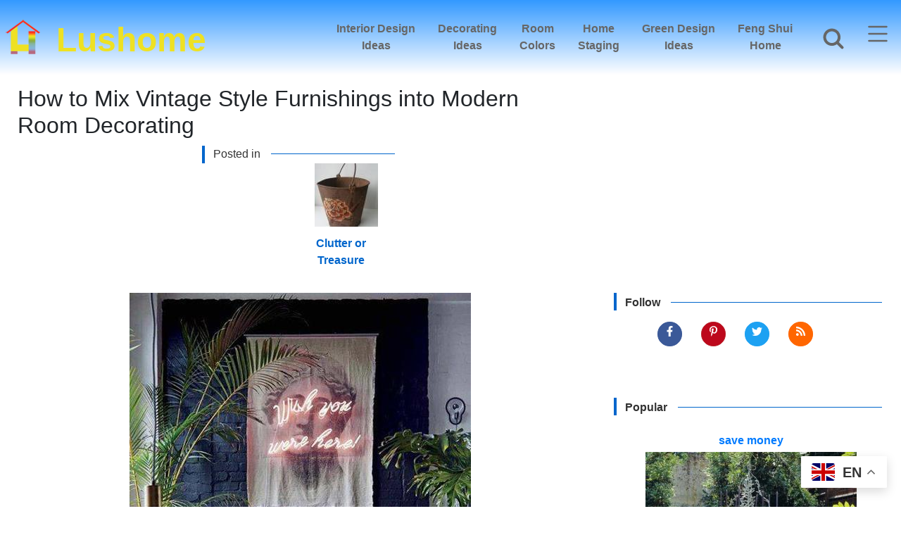

--- FILE ---
content_type: text/html; charset=UTF-8
request_url: https://www.lushome.com/how-mix-vintage-style-furnishings-modern-room-decorating/221682
body_size: 23295
content:
<!DOCTYPE html >
<html lang="en-US">
<head><script>(function(w,i,g){w[g]=w[g]||[];if(typeof w[g].push=='function')w[g].push(i)})
(window,'G-4L6LB3G6S3','google_tags_first_party');</script><script async src="/metrics/"></script>
			<script>
				window.dataLayer = window.dataLayer || [];
				function gtag(){dataLayer.push(arguments);}
				gtag('js', new Date());
				gtag('set', 'developer_id.dY2E1Nz', true);
				
			</script>
			
<meta charset="utf-8">
<meta name="viewport" content="width=device-width, initial-scale=1, shrink-to-fit=no">
<link href="https://pagead2.googlesyndication.com" rel="preconnect">

<link href="https://www.google-analytics.com" rel="preconnect">


<link rel="canonical" href="https://www.lushome.com/how-mix-vintage-style-furnishings-modern-room-decorating/221682" >
<meta name="robots" content="index, follow" >



<meta name='robots' content='max-image-preview:large' />
<style id='wp-img-auto-sizes-contain-inline-css' type='text/css'>
img:is([sizes=auto i],[sizes^="auto," i]){contain-intrinsic-size:3000px 1500px}
/*# sourceURL=wp-img-auto-sizes-contain-inline-css */
</style>

<!-- Google tag (gtag.js) snippet added by Site Kit -->
<!-- Google Analytics snippet added by Site Kit -->
<script type="text/javascript" src="https://www.googletagmanager.com/gtag/js?id=G-4L6LB3G6S3" id="google_gtagjs-js" async></script>
<script type="text/javascript" id="google_gtagjs-js-after">
/* <![CDATA[ */
window.dataLayer = window.dataLayer || [];function gtag(){dataLayer.push(arguments);}
gtag("set","linker",{"domains":["www.lushome.com"]});
gtag("js", new Date());
gtag("set", "developer_id.dZTNiMT", true);
gtag("config", "G-4L6LB3G6S3");
 window._googlesitekit = window._googlesitekit || {}; window._googlesitekit.throttledEvents = []; window._googlesitekit.gtagEvent = (name, data) => { var key = JSON.stringify( { name, data } ); if ( !! window._googlesitekit.throttledEvents[ key ] ) { return; } window._googlesitekit.throttledEvents[ key ] = true; setTimeout( () => { delete window._googlesitekit.throttledEvents[ key ]; }, 5 ); gtag( "event", name, { ...data, event_source: "site-kit" } ); }; 
//# sourceURL=google_gtagjs-js-after
/* ]]> */
</script>
<meta name="generator" content="Site Kit by Google 1.170.0" />
<!-- Google AdSense meta tags added by Site Kit -->
<meta name="google-adsense-platform-account" content="ca-host-pub-2644536267352236">
<meta name="google-adsense-platform-domain" content="sitekit.withgoogle.com">
<!-- End Google AdSense meta tags added by Site Kit -->

<!-- Google AdSense snippet added by Site Kit -->
<script type="text/javascript" async="async" src="https://pagead2.googlesyndication.com/pagead/js/adsbygoogle.js?client=ca-pub-5539631574892550&amp;host=ca-host-pub-2644536267352236" crossorigin="anonymous"></script>

<!-- End Google AdSense snippet added by Site Kit -->
<link rel="icon" href="https://www.lushome.com/wp-content/uploads/2017/09/lushome-logo-large-90x90.png" sizes="32x32" />
<link rel="icon" href="https://www.lushome.com/wp-content/uploads/2017/09/lushome-logo-large.png" sizes="192x192" />
<link rel="apple-touch-icon" href="https://www.lushome.com/wp-content/uploads/2017/09/lushome-logo-large.png" />
<meta name="msapplication-TileImage" content="https://www.lushome.com/wp-content/uploads/2017/09/lushome-logo-large.png" />

<title>How to Mix Vintage Style Furnishings into Modern Room Decorating</title>
<link rel="shortcut icon" href="https://www.lushome.com/favicon.ico" type="image/x-icon" >
<link rel="alternate" type="application/rss+xml" title="Lushome.com  Modern Home Design Decor" href="https://www.lushome.com/feed/lushome" >
<link rel="copyright" href="#copyright" >
<meta property="fb:pages" content="183034705125012" >
<meta property="fb:app_id" content="331907783486578" >

<meta name="twitter:card" content="summary_large_image" >
<meta name="twitter:title" content="How to Mix Vintage Style Furnishings into Modern Room Decorating" >
<meta name="twitter:site" content="@EnaRuss" >
<meta name="twitter:creator" content="@EnaRuss" >
<meta name="twitter:image:src" content="https://www.lushome.com/wp-content/uploads/2021/07/trends-decorating-vintage-furniture-decor-accessories-50.jpg">
<meta property="og:locale" content="en_US" >
<meta property="og:type" content="article">
<meta property="og:title" content="How to Mix Vintage Style Furnishings into Modern Room Decorating" >
<meta property="og:site_name" content="Lushome - Modern Interior Design and Decor">
<meta property="og:url" content="https://www.lushome.com/how-mix-vintage-style-furnishings-modern-room-decorating/221682">
<meta property="og:image" content=" https://www.lushome.com/wp-content/uploads/2021/07/trends-decorating-vintage-furniture-decor-accessories-50.jpg">
<meta name="description" content="Vintage-style furniture and decor accessories are perfect for integrating with modern interior design ideas"><meta property="og:description" content="Vintage-style furniture and decor accessories are perfect for integrating with modern interior design ideas"/><meta name="twitter:description" content="Vintage-style furniture and decor accessories are perfect for integrating with modern interior design ideas"/> <link rel="manifest" href="https://www.lushome.com/manifest.json">
 <meta name="theme-color" content="#3399ff">

<style>
    html{}
body{margin:0;padding:0;font-family:"Segoe UI",Roboto,"Helvetica Neue",Arial,"Noto Sans",sans-serif;font-size:1rem;font-weight:400;line-height:1.5;color:#212529;text-align:center;background-color:#fff;font-display:swap }

* {box-sizing:border-box}

hr{box-sizing:content-box;height:0;overflow:visible}
h1,h2,h4{margin-top:0;margin-bottom:0.5rem}p{margin-top:0;margin-bottom:1rem}

ol, ul { padding-left: 2rem;}dl, ol, ul { margin-top: 0; margin-bottom: 1rem;}

a{color:#007bff;text-decoration:none;background-color:transparent}img{vertical-align:middle;border-style:none}svg{overflow:hidden;vertical-align:middle}
button{border-radius:0}button{margin:0;font-family:inherit;font-size:inherit;line-height:inherit}button{overflow:visible}button{text-transform:none}button,[type="button"]{-webkit-appearance:button}button::-moz-focus-inner,[type="button"]::-moz-focus-inner{padding:0;border-style:none}::-webkit-file-upload-button{font:inherit;-webkit-appearance:button}
h1,h2,h4{margin-bottom:0.5rem;font-weight:500;line-height:1.2}h1{font-size:2.5rem}h2{font-size:1.75rem}h4{font-size:1.5rem}
hr{margin-top:1rem;margin-bottom:1rem;border:0;border-top:1px solid rgba(0,0,0,0.1)}

.img-fluid{max-width:100%;height:auto}
.container-fluid{width:100%;padding-right:15px!important;padding-left:15px!important;margin-right:auto!important;margin-left:auto!important}
.row{display:flex;flex-wrap:wrap;margin-right:-15px!important;margin-left:-15px!important;padding:0!important}


.nav{display:flex;flex-wrap:wrap;padding-left:0;margin-bottom:0;list-style:none}
.navbar-nav{display:-ms-flexbox;display:flex;-ms-flex-direction:column;flex-direction:column;padding-left:0;margin-bottom:0;list-style:none}
.navbar { display: flex; flex-wrap: wrap; align-items: center; justify-content: space-between; padding-top: 8px; padding-bottom: 8px;}
.navbar1 {display: flex; align-items: center; justify-content: space-between;height:56px;}
#topnav{height:56px;width: 100%;overflow-x:hidden!important}



.flex-row{flex-direction:row!important}
.flex-row-md{flex-direction:row!important}

.flex-column{-ms-flex-direction:column!important;flex-direction:column!important}.flex-row-reverse{-ms-flex-direction:row-reverse!important;flex-direction:row-reverse!important}
.flex-wrap{-ms-flex-wrap:wrap!important;flex-wrap:wrap!important}
.justify-content-center{-ms-flex-pack:center!important;justify-content:center!important}
.align-items-center{-ms-flex-align:center!important;align-items:center!important}.align-self-start{-ms-flex-item-align:start!important;align-self:flex-start!important}
@media (min-width:576px){.flex-sm-row{-ms-flex-direction:row!important;flex-direction:row!important}}

    .fixed-top{position:fixed;top:0;right:0;left:0;z-index:1030;}
.pt-5{padding-top:3rem!important}.pt-xl-5{padding-top:3rem!important}.mt-5{margin-top:3rem!important}.w-100{width:100%!important}
.sticky-top{position:-webkit-sticky;position:sticky;top:0;z-index:1020}.px-1{padding-right:.25rem!important;padding-left:.25rem!important}
.px-5{padding-right:2rem!important;padding-left:2rem!important}  .py-5{padding-top:3rem!important;padding-bottom:3rem!important}
.p-3{padding:3rem!important;}


.nav-link {transition: none}.nav-link { color: #0d6efd;text-decoration: none; }
.nav-link:focus, .nav-link:hover {  color: #0a58ca;}
.nav-link{display:block;padding:8px 16px}
.navbar-nav .nav-link{padding-right:0;padding-left:0}

.col,.col-xl-4,.col-xl-8,.col-lg-4{position:relative;width:100%;padding-right:15px;padding-left:15px}
.col{flex-basis:0;flex-grow:1;max-width:100%}
.ovrflw{overflow-x: hidden!important}


.position-relative {  position: relative !important;}
@media (min-width:1200px){.col-xl-4 {flex: 0 0 auto;width: 33.33333333%;}.col-xl-8 {	flex: 0 0 auto;	width: 66.66666667%;}}



	.btn{display:inline-block;font-weight:400;color:#212529;text-align:center;vertical-align:middle;background-color:transparent;border:1px solid transparent;padding:6px 12px;font-size:16px;line-height:1.5;border-radius:0.25rem;transition-property: none!important;user-select: none;}
	.btn-secondary{color:#fff;background-color:#6c757d;border-color:#6c757d}.btn-secondary:hover{color:#fff;background-color:#5a6268;border-color:#545b62}.btn-secondary.focus,.btn-secondary:focus{color:#fff;background-color:#5a6268;border-color:#545b62;box-shadow:0 0 0 .2rem rgba(130,138,145,.5)}
  .btn-secondary.disabled,.btn-secondary:disabled{color:#fff;background-color:#6c757d;border-color:#6c757d}.btn-secondary:not(:disabled):not(.disabled).active,.btn-secondary:not(:disabled):not(.disabled):active,.show>.btn-secondary.dropdown-toggle{color:#fff;background-color:#545b62;border-color:#4e555b}
  .btn-secondary:not(:disabled):not(.disabled).active:focus,.btn-secondary:not(:disabled):not(.disabled):active:focus,.show>.btn-secondary.dropdown-toggle:focus{box-shadow:0 0 0 .2rem rgba(130,138,145,.5)}
.btn-lg{padding:.5rem 1rem;font-size:1.25rem;line-height:1.5;border-radius:.3rem}
.py-2{padding-top:.5rem!important;padding-bottom:.5rem!important}
.fw-bold {  font-weight: 700 !important;}.mb-1 {  margin-bottom: .25rem !important;}
[type="button"]:not(:disabled), [type="reset"]:not(:disabled), [type="submit"]:not(:disabled), button:not(:disabled) {  cursor: pointer;}
.my-5 {  margin-top: 3rem !important;  margin-bottom: 3rem !important;}

	.btn-link{font-weight:400;color:#007bff;text-decoration:none}.fade:not(.show){opacity:0}
.navbut{width:75px;height:60px;overflow:hidden!important;}

  .dropdown-item{display:block;width:100%;padding:0.25rem 1.5rem;clear:both;font-weight:400;color:#212529;text-align:inherit;white-space:nowrap;background-color:transparent;border:0}

  .card{position:relative;display:-ms-flexbox;display:flex;-ms-flex-direction:column;flex-direction:column;min-width:0;word-wrap:break-word;background-color:#fff;background-clip:border-box;border:1px solid rgba(0,0,0,0.125);border-radius:0.25rem}.close{float:right;font-size:1.5rem;font-weight:700;line-height:1;color:#000;text-shadow:0 1px 0 #fff;opacity:.5}button.close{padding:0;background-color:transparent;border:0}

	.modal{position:fixed;top:2rem;left:0;z-index:1050;display:none;width:90%;height:90%;overflow:auto;outline:0}
  .modal.active{display: inherit;}
  .modal2{position:fixed;top:2rem;left:0;z-index:1050;display:none;width:90%;height:65%;overflow:auto;outline:0}
  .modal2.active{display: inherit;}


  .modal-dialog{position:relative;width:auto;margin:0.5rem}.modal.fade {-webkit-transform:translate(0,-50px);transform:translate(0,-50px)}
	.modal-dialog{transform:none}
	.modal-content{position:relative;display:-ms-flexbox;display:flex;-ms-flex-direction:column;flex-direction:column;width:100%;background-color:#fff;background-clip:padding-box;border:1px solid rgba(0,0,0,0.2);border-radius:0.3rem;outline:0}
  .modal-header{display:-ms-flexbox;display:flex;-ms-flex-align:start;align-items:flex-start;-ms-flex-pack:justify;justify-content:space-between;padding:1rem 1rem;border-bottom:1px solid #dee2e6;border-top-left-radius:calc(0.3rem - 1px);border-top-right-radius:calc(0.3rem - 1px)}
  .modal-header .close{padding:1rem 1rem;margin:-1rem -1rem -1rem auto}
  .modal-title{margin-bottom:0;line-height:1.5}.modal-body{position:relative;-ms-flex:1 1 auto;flex:1 1 auto;padding:1rem}
  .modal-footer{display:-ms-flexbox;display:flex;-ms-flex-wrap:wrap;flex-wrap:wrap;-ms-flex-align:center;align-items:center;-ms-flex-pack:end;justify-content:flex-end;padding:0.75rem;border-top:1px solid #dee2e6;border-bottom-right-radius:calc(0.3rem - 1px);border-bottom-left-radius:calc(0.3rem - 1px)}
  .modal-footer>*{margin:0.25rem}
  .modal-dialog{      overflow-y: initial !important }  .modal-body{ overflow-y: auto; }


  .border-0{border:0!important}
  .clearfix::after{display:block;clear:both;content:""}
  .d-none{display:none!important}.d-flex{display:-ms-flexbox!important;display:flex!important}.d-inline-flex{display:-ms-inline-flexbox!important;display:inline-flex!important}

	.mx-0{margin-right:0!important;margin-left:0!important}
	.mx-2{margin-right:0.5rem!important}.mb-2{margin-bottom:0.5rem!important}.mx-2{margin-left:0.5rem!important}.mt-3,.my-3{margin-top:1rem!important}.my-3{margin-bottom:1rem!important}
  .p-0{padding:0!important}.pt-1{padding-top:0.25rem!important}.pt-2{padding-top:0.5rem!important}.px-2{padding-right:0.5rem!important}.px-2{padding-left:0.5rem!important}
  .py-3{padding-top:1rem!important}.px-3{padding-right:1rem!important}.py-3{padding-bottom:1rem!important}.px-3{padding-left:1rem!important}.mx-auto{margin-right:auto!important}
  .mx-auto{margin-left:auto!important}.text-left{text-align:left!important}.text-center{text-align:center!important}

  .btn-pinterest{background:#bd081c;border:1px solid #b9252c;border-radius:300px}
  .btn-facebook{background:#3b5998;border:1px solid #3b5998;border-radius:300px}
  .btn-tweet{background:#1da1f2;border:1px solid #1da1f2;border-radius:300px}
  .btn-rss{background:#ff6600;border:1px solid #ff6600;border-radius:300px}

  .btn-soc-t2{fill-rule:evenodd;clip-rule:evenodd;fill:#fff;width:15px;height:15px}

  #catlist{margin:0;display:inline-block;width:auto}

  #catopics{min-width:280px;margin:10px auto;height:25px;box-sizing:border-box;font-family:Verdana,Arial,Sans-Serif;border-left:4px solid #06c}
  #catopics p{text-align:left;font-size:16px;font-weight:500;margin:0;padding:2px 0 0 12px;width:98%;position:relative;overflow:hidden;color:#333;line-height:1.2}
  #catopics p:after{position:absolute;content:"";height:1px;background-color:#06c;width:98%;margin-left:15px;top:50%}

  .srch_btn{transform:none;backface-visibility:hidden;transform-origin:75% 75% 0px;fill-rule:evenodd;clip-rule:evenodd;fill:#666;width:40px;height:40px;margin:-2px 2px 0 0}
  .srch_btn:hover {fill: #333}
  #gsrch{width:72px;height:60px;overflow: hidden!important;background-color:transparent;border:1px solid transparent;}
  .searchbtn{font-size:16px;color:#666!important;padding:0;font-weight:700}
  #gsrch1{background-color:#3399ff;}


  .social a{color:#fff!important;font-size:1rem!important;font-weight:300!important;padding:5px 15px!important}
  .fbcount{padding:0 5px;color:#3b5998}.pincount{padding:0 5px 0 10px;color:#bd081c}
  .share-btn-pin{background:#bd081c;border:1px solid #b9252c;border-radius:3px}.share-btn-fb{background:#3b5998;border:1px solid #3b5998;border-radius:3px}
  .modal .modal-dialog{margin-left:auto;margin-right:auto}
  #modal-s-w{max-width:800px;width:90%;margin-left:auto;margin-right:auto}


  .gradient{background-color:#3399ff}#titlebox2{width:95%;margin:70px auto 20px}
  #headerimgfront{width:200px;height:35px}
  #headerimgfront a{display:block;width:200px;height:34px;font-size:32px;padding:0 0 0px 40px;text-align:left;
    position:relative;left:0;margin:0;font-weight:700;text-decoration:none;color:#eee123;font-family:Verdana,Arial,Sans-Serif}
#headerlogo{width:25px;height:25px;float:left;margin:12px 0 0 7px}#headerlogo img{width:25px;height:25px}

.topmenu{color:#666;font-weight:600}
.topad1{display: block;min-height: 410px!important;padding: 10px 0;width:100%;margin:20px auto;}
#leadad1{display: block;height: 300px!important;padding:0;width:310px;margin:20px auto;}
.topad2{display: block;max-width:640px;margin:10px auto}
.advert p{margin:0;padding:5px 0;text-align:center!important;font-size:12px;color:#666;border-top: 1px solid #aaaaaa;}


.topad{display: block;height: 410px!important;padding: 10px 0;width:100%;margin:0 auto;}


  #singlentry{text-align:center;display:inline-block;margin:5px auto}
  #singlentry p{font-size:16px;text-align:left;margin:0 auto;padding:4px 0 0;line-height:1.7;color:#333;letter-spacing:0.3px;width:90%;font-weight:400}
  #singlimage{border:none ;display:block;margin:0 auto;text-align:center;padding:0.5rem;height:auto}
  #singlimage img{display:inline-block; width:300px;height:auto}
  
  #singlimage p{font-size:16px;text-align:center;margin:5px auto!important;padding:0!important;max-width:70%}
  .indexpost44{display:none}
  .indexpost4{width:115px;height:160px;margin:-5px 5px 0 0;float:right;text-align:center}
  .indexpost4 a{width:115px;height:40px;color:#06c;font-weight:600; display:block;text-decoration:none!important;margin:2px 0 0 0;padding:100px 0 20px 0; position:relative;top: -90px; }
  .indexpost4 a:hover  {text-decoration:none!important;color:#06c}


  .img-thumb{width:90px;height:90px;margin:0 auto;display:block;padding:0 0 10px 0}
  .img-thumb img{width:90px;height:90px;margin:10px auto 0;padding:0 0;max-width:100%!important;overflow:hidden}.img-thumb a{width:90px;height:90px;margin:0 auto}
  .poptopics{width:98%;margin:8px 1% 16px 1%;height:25px;box-sizing:border-box;font-family:Verdana,Arial,Sans-Serif;border-left:4px solid #06c}
  .poptopics p{text-align:left;font-size:16px;font-weight:600!important;margin:0!important;padding:2px 0 0 12px!important;width:98%;position:relative;overflow:hidden;color:#333}
  .poptopics p::after{position:absolute;content:"";height:1px;background-color:#06c;width:98%;margin-left:15px;top:50%}
  .quadrow{flex:1 0 25%;margin:5px auto}.tricol{flex:1 0 33.333%}
	.onecol {flex:1 0 99%}
	.postfront2{width:300px;text-align:left}
  .toprow {  flex: 1 0 49%; }
	.indexpost23{text-transform:uppercase;text-align:center;width:135px}.indexpost23 a{color:#444;text-decoration:none;font-size:14px;font-weight:600;word-wrap:break-word}

  .social-btns{width:285px;height:60px;}
	.btn1{padding:0;margin:0 10px;width:42px;height:45px;float:left;}
	.btn1 a{display:block;width:35px;height:35px;padding:0;margin:0;color:#FFF!important}
  .btn1 a:hover{text-decoration:none!important}

  .modal-dialog{max-width:1000px!important}

  .admbtn{display:none}

  #singlentry{width:94%;margin:5px auto}


	.topflw{display:none!important} .btmfp{display:inherit;background-color:#bd081c;width:300px;height:125px;margin:1rem auto } .btmfp a, .btmfb a{color:#fff}
	.btmfb{display:inherit;background-color:#3b5998;width:300px;height:125px;margin:1rem auto } .btmfb a:hover, .btmfp a:hover{color:#fff!important}
.btmflw{display:inherit}

.btn-soc-pb {fill-rule:evenodd;clip-rule:evenodd;fill: #fff;width:25px;height:25px;margin:5px auto}

.btn-social-b1{background:#999;border:1px solid #666;width:25px;height:25px;border-radius:300px}
.btn-soc-b2 {fill-rule:evenodd;clip-rule:evenodd;fill: #eee;width:15px;height:15px;}

#modal-s-w{max-width:800px;width:90%;margin-left:auto;margin-right:auto}


/*****************/


#singlentry h3{font-size:20px;margin:0;padding:7px 8px 0 8px;font-weight:600;width:auto}
#singlentry p{font-size:16px;text-align:left;margin:0 auto;padding:4px 0 0;line-height:1.7;color:#333;letter-spacing:0.3px;width:90%;font-weight:400}
#singlentry a{color:#06c;text-decoration:none;margin:0;padding:0;font-weight:600}
#singlentry a:hover{text-decoration:none;color:#000}
#singlentry img{margin:10px auto 0;padding:0.5rem;}
.aligncenter{display:block;margin:10px auto!important}
.size-full{max-width:100%;height:auto}


.postmetadata{display:none}

.pop1, .pop15{max-width:400px;text-align:left}
.pop1 a, .pop15 a{color:#333;}
.link1:hover {cursor:pointer}
.link1:hover a {text-decoration:none;color:#06c}

.seasontag24 {width:250px}
.seasontag24 a {color:#444;text-decoration:none;font-size:14px;text-transform:uppercase;font-weight:600}
.seasontag24 a:hover {text-decoration:none;color:#06c}
.seasontag23 a {color:#444;text-decoration:none;font-size:12px;}
.seasontag23 {width:175px;height:185px;overflow:hidden}


.indexpost23 {text-transform:uppercase;text-align:center;width:135px}
.indexpost23 a  {color:#444;text-decoration:none;font-size:14px;font-weight:600;word-wrap: break-word;}
.nextprev a {color:#FFF!important;}.nextprev a:hover {text-decoration:none }

#navb1{width:90%;margin:4px auto;font-family:Verdana, Arial, sans-serif;font-size:16px;color:#FFF;max-width:1092px}
#navb1 ul li a{color:#fff;width:210px;height:48px; margin:5px auto;padding:0.1rem 0.1rem;text-align:left}
#navb1 ul li a:hover{color:#333!important;}
.colstyle:focus, .colstyle:hover{background-color:transparent}

#footer{width:100%;padding:8px 0;margin:0;display:block;font-family:Verdana, Arial, Sans-Serif;background:#666;color:#FFF}
.menutitle5 a{color:#06c;font-weight:500;text-align:left;width:200px;height:30px; margin:5px auto;padding:0.1rem 0.5rem}

#mod_date{width: 250px;margin:15px 0 10px;padding:10px 0 10px 40px;line-height:1.5}
#mod_date p{font-size:12px!important;color:#333}
#author {width:40px;height:40px;float:left}
#author img{width:40px;height:40px}

.clear{clear:both}
.alignright, .alignleft{width:auto!important;margin:5px auto}
figure {align-items:center;margin:10px auto!important;justify-content: center;}

.wp-caption-text {max-width:450px;text-align:center!important;font-size:1rem;display:flex;margin:0 auto;flex:1 0 99%;flex-direction: column;}
.mceTemp{max-width:100%!important}
.gallery{width:100%!important;margin:10px 0 0;text-align:center;overflow: hidden;}
.gallery-item,gallery-size-thumbnail,.gallery-icon,.gallery a img,.gallery a img:hover,.gallery dd{margin:0;padding:0}
table[style]{width:auto!important;height:auto!important;max-width:300px!important}
.gallery-item{width:100%!important;margin:0 auto;max-width:300px;display:inline-block}

#headerbtm1{width:288px;height:48px;background:#666;cursor:pointer}
#headerbtm1 a{width:256px;font-size:24px;padding:0 0 0px 40px;text-align:left;margin:0;font-weight:600;text-decoration:none;color:#fff}
#headerbtm1:hover a{text-decoration:none}


.social a{color:#fff!important;font-size:1rem!important;font-weight:300!important;padding:5px 15px!important}.social a:hover{color:#fff;text-decoration:none!important}
.social {height:40px}


    input.gsc-input, .gsc-input-box, .gsc-input-box-hover, .gsc-input-box-focus, .gsc-search-button     {   box-sizing: content-box;    line-height: normal;   }


  .modal-open .modal, a:focus   {       outline: none !important;   }

.searchbtn {font-size: 16px; color:#666!important;padding:0;font-weight:700}
#navb2{width:90%;margin:4px auto;text-align:center;font-family:Verdana, Arial, sans-serif;font-size:12px;color:#FFF;max-width:100%}
#navb2 ul {width:100%}
#navb2 ul li a{color:#fff}
#mod-width{width:700px;max-width:95%;margin-left:auto;margin-right:auto}
#modal-s-w{width:800px;max-width:95%;margin-left:auto;margin-right:auto}
dt {display:flex;flex-direction:column;max-width:98%!important}
.admbtn {display:none}
.mod_date3{font-family:Arial;margin:5px 0 0 0;padding:0}
.mod_date3 p{font-size:12px;color:#666;margin:0;padding:0;text-align:left}


          .flex-sm-column{flex-direction:column!important}

@media (min-width:576px){
    .d-sm-block{display:block!important}.flex-sm-row{flex-direction:row!important}
}

@media (min-width:576px){.modal-dialog{max-width:500px;margin:1.75rem auto}.modal-dialog-scrollable{height:calc(100% - 3.5rem)}}


  @media all and (min-width:768px){.gradient{background-color:#3399ff;background:linear-gradient(#3399ff,#fff)}#titlebox2{margin:80px auto 10px}
.indexpost44{width:130px;height:160px;margin:-10px 10px 0 0;float:left;display:block}
.indexpost4{width:130px;height:160px;margin:-10px 10px 0 0;float:left;text-align:center}
.indexpost4 a{width:115px;height:40px;color:#06c;font-weight:600; display:block;text-decoration:none;margin:2px 0 0 0;padding:100px 0 20px 0; position:relative;top: -90px; }
.navbar1 {height:81px;}

}

@media (min-width:768px){.d-md-block{display:block!important}}
@media all and (min-width:768px){.gradient{background-color:#3399ff;background:linear-gradient(#3399ff,#fff)}}

@media all and (min-width:768px) {
  #topnav{height:81px;}

 #singlimage { height:710px}

 #singlimage img{ height:auto;width:auto;max-width:650px}


.gradient {background-color:#3399ff;background: linear-gradient(#3399ff,#fff)}
#titlebox2{margin:80px auto 10px}#titlebox2 h1{font-size:1.75rem;margin:15px 0 0 0;line-height:1.4, padding:10px 10px 0 10px}

#singlentry{width:94%;margin:5px auto}
#singlentry h3{font-size:20px;margin:10px auto 20px!important;width:650px;text-align:left;padding:7px 0 0 0}
#singlentry h4{font-size:18px;margin:10px auto 20px!important;width:650px;text-align:left;padding:7px 0 0 8px;font-weight:600;}
#singlentry h5{font-size:16px;margin:10px auto 20px!important;width:650px;text-align:left;padding:7px 0 0 8px;font-weight:600;}

#singlimage p{max-width:70%}
#singlentry img{margin:10px auto 0;display:block; text-align:center;}

table[style]{width:auto!important;height:auto!important;max-width:100%!important}
.wp-caption-dt,.wp-caption[style]{width:auto;margin:10px auto;padding:4px;max-width:100%;text-align:center}
.gallery-item{width:100%!important;margin:0 auto;max-width:100%;display:inline-block}
.mceTemp{margin:10px auto;padding:0;text-align:center}
#mod_date{margin:25px 0  15px 25px}
.postmetadata{width:40px;float:right;display:block;padding:0}
.postmetadata p{padding:0;margin:0}
}

  @media all and (min-width:992px){
    #topnav{height:106px;}
    .navbar1 {height:106px;}
      .flex-lg-row{flex-direction:row!important}
      .fixed-top{position:fixed;top:0;right:0;left:0;z-index:1030}
      #singlentry{width:100%;margin:5px auto}#singlentry p{width:650px}
  .px-5{padding-right:3rem!important;padding-left:3rem!important}
  }

@media all and (min-width: 992px) {
#titlebox2 h1{margin:0;padding:10px 10px 0 10px;font-size:2rem}

#singlentry{width:100%;margin:5px auto}
#singlentry p{width:650px}
#navb1 ul li a{color:#fff;width:210px;height:25px; margin:5px auto;padding:0.1rem 0.5rem;text-align:left}
   .topad1{width: 900px;height: 330px!important;}
 /*  #leadad1{width: 900px;height: 370px!important;}*/
   .topad{height: 330px!important;max-width:900px}
}

@media all and (min-width:1200px){#headerimgfront{height:80px}#headerimgfront h2{padding:8px 0 0 60px;height:60px;width:400px}
  #headerimgfront a{height:60px;width:320px;font-size:48px;padding:0 0 0 80px;position:relative;left:-60px}
  #headerlogo{width:50px;height:50px;float:left;margin:15px 0 0 7px}#headerlogo img{width:50px;height:50px}}

@media all and (min-width:1200px){#headerad1{display:block;height:100%;max-width:970px;min-height:90px;max-height:250px;margin:0 auto}
#headerimgfront{width:370px;height:80px;float:left}
#headerimgfront a{height:60px;width:320px;font-size:48px;padding:8px 0 0 80px;position:relative;left:0;font-family:Verdana,Arial,Sans-Serif}
#headerlogo{width:50px;height:50px;float:left;margin:15px 0 0 7px}
#headerlogo img{width:auto;height:auto}
.postmetadata{width:40px;float:right;display:block;padding:0}.postmetadata p{padding:0;margin:0}
	.topflw{display:inherit!important} .btmflw{display:none} .admbtn{display:block}}
@media all and (min-width:1200px){
figure {margin:10px 15%!important;}
.pop1{max-width:370px}
.pop15{max-width:100%}
.admbtn {display:block}
   .topad1{width: 1200px;height: 330px!important;}
 /*  #leadad1{width: 1200px;height: 370px!important;}*/


}

@media all and (min-width:992px){#titlebox2{width:auto;margin:80px auto 0;padding:15px 0 0}#titlebox2 h1{display:inline-block;}}

@media (min-width:992px){.d-lg-block{display:block!important}.col-lg-4{flex:0 0 auto;width:33.33333333%;max-width:33.33333333%}}

@media (min-width:1200px){.d-xl-block{display:block!important}}

@media (min-width:1200px){.col-xl-4{flex:0 0 33.333333%;max-width:33.333333%}.col-xl-8{flex:0 0 66.666667%;max-width:66.666667%}}



</style>

<link rel="apple-touch-icon" href="https://www.lushome.com/wp-content/themes/kaleidoscope6/images/apple-touch-icon-precomposed.png" >
<link rel="apple-touch-icon" sizes="57x57" href="https://www.lushome.com/wp-content/themes/kaleidoscope6/images/apple-touch-icon-57x57-precomposed.png" >
<link rel="apple-touch-icon" sizes="72x72" href="https://www.lushome.com/wp-content/themes/kaleidoscope6/images/apple-touch-icon-72x72-precomposed.png" >
<link rel="apple-touch-icon" sizes="114x114" href="https://www.lushome.com/wp-content/themes/kaleidoscope6/images/apple-touch-icon-114x114-precomposed.png" >
<link rel="apple-touch-icon" sizes="144x144" href="https://www.lushome.com/wp-content/themes/kaleidoscope6/images/apple-touch-icon-144x144-precomposed.png" >



<script type="application/ld+json">{
    "@context": "https://schema.org",
    "@type": "BlogPosting",
     "mainEntityOfPage": {
  	  "@type": "WebPage",
       "@id": "https://www.lushome.com/how-mix-vintage-style-furnishings-modern-room-decorating/221682"
	 },
     "headline": "How to Mix Vintage Style Furnishings into Modern Room Decorating",
   "image": [
        " https://www.lushome.com/wp-content/uploads/2021/07/trends-decorating-vintage-furniture-decor-accessories-50-90x90.jpg",
		" https://www.lushome.com/wp-content/uploads/2021/07/trends-decorating-vintage-furniture-decor-accessories-50-175x135.jpg",
		" https://www.lushome.com/wp-content/uploads/2021/07/trends-decorating-vintage-furniture-decor-accessories-50.jpg"
    ],
  "datePublished": "2021-07-02T12:29:06-03:00",
  "dateModified": "2021-07-02T12:29:19-03:00",
   "author": {
      "@type": "Person",
        "name": "Ena Russ",
        "url":"https://www.linkedin.com/in/enaruss/"
        
    },
 "publisher": {
        "@type": "Organization",
        "name": "Lushome",
		"logo": {
        "@type":	"ImageObject",
        "url": "https://www.lushome.com/wp-content/themes/kaleidoscope6/images/lushome-amp-logo.jpg",
		"height": "60",
		"width": "330"
        }
  },
  "description": " Vintage-style furniture and decor accessories are perfect for integrating with modern interior design ideas "
}</script>

<style id='global-styles-inline-css' type='text/css'>
:root{--wp--preset--aspect-ratio--square: 1;--wp--preset--aspect-ratio--4-3: 4/3;--wp--preset--aspect-ratio--3-4: 3/4;--wp--preset--aspect-ratio--3-2: 3/2;--wp--preset--aspect-ratio--2-3: 2/3;--wp--preset--aspect-ratio--16-9: 16/9;--wp--preset--aspect-ratio--9-16: 9/16;--wp--preset--color--black: #000000;--wp--preset--color--cyan-bluish-gray: #abb8c3;--wp--preset--color--white: #ffffff;--wp--preset--color--pale-pink: #f78da7;--wp--preset--color--vivid-red: #cf2e2e;--wp--preset--color--luminous-vivid-orange: #ff6900;--wp--preset--color--luminous-vivid-amber: #fcb900;--wp--preset--color--light-green-cyan: #7bdcb5;--wp--preset--color--vivid-green-cyan: #00d084;--wp--preset--color--pale-cyan-blue: #8ed1fc;--wp--preset--color--vivid-cyan-blue: #0693e3;--wp--preset--color--vivid-purple: #9b51e0;--wp--preset--gradient--vivid-cyan-blue-to-vivid-purple: linear-gradient(135deg,rgb(6,147,227) 0%,rgb(155,81,224) 100%);--wp--preset--gradient--light-green-cyan-to-vivid-green-cyan: linear-gradient(135deg,rgb(122,220,180) 0%,rgb(0,208,130) 100%);--wp--preset--gradient--luminous-vivid-amber-to-luminous-vivid-orange: linear-gradient(135deg,rgb(252,185,0) 0%,rgb(255,105,0) 100%);--wp--preset--gradient--luminous-vivid-orange-to-vivid-red: linear-gradient(135deg,rgb(255,105,0) 0%,rgb(207,46,46) 100%);--wp--preset--gradient--very-light-gray-to-cyan-bluish-gray: linear-gradient(135deg,rgb(238,238,238) 0%,rgb(169,184,195) 100%);--wp--preset--gradient--cool-to-warm-spectrum: linear-gradient(135deg,rgb(74,234,220) 0%,rgb(151,120,209) 20%,rgb(207,42,186) 40%,rgb(238,44,130) 60%,rgb(251,105,98) 80%,rgb(254,248,76) 100%);--wp--preset--gradient--blush-light-purple: linear-gradient(135deg,rgb(255,206,236) 0%,rgb(152,150,240) 100%);--wp--preset--gradient--blush-bordeaux: linear-gradient(135deg,rgb(254,205,165) 0%,rgb(254,45,45) 50%,rgb(107,0,62) 100%);--wp--preset--gradient--luminous-dusk: linear-gradient(135deg,rgb(255,203,112) 0%,rgb(199,81,192) 50%,rgb(65,88,208) 100%);--wp--preset--gradient--pale-ocean: linear-gradient(135deg,rgb(255,245,203) 0%,rgb(182,227,212) 50%,rgb(51,167,181) 100%);--wp--preset--gradient--electric-grass: linear-gradient(135deg,rgb(202,248,128) 0%,rgb(113,206,126) 100%);--wp--preset--gradient--midnight: linear-gradient(135deg,rgb(2,3,129) 0%,rgb(40,116,252) 100%);--wp--preset--font-size--small: 13px;--wp--preset--font-size--medium: 20px;--wp--preset--font-size--large: 36px;--wp--preset--font-size--x-large: 42px;--wp--preset--spacing--20: 0.44rem;--wp--preset--spacing--30: 0.67rem;--wp--preset--spacing--40: 1rem;--wp--preset--spacing--50: 1.5rem;--wp--preset--spacing--60: 2.25rem;--wp--preset--spacing--70: 3.38rem;--wp--preset--spacing--80: 5.06rem;--wp--preset--shadow--natural: 6px 6px 9px rgba(0, 0, 0, 0.2);--wp--preset--shadow--deep: 12px 12px 50px rgba(0, 0, 0, 0.4);--wp--preset--shadow--sharp: 6px 6px 0px rgba(0, 0, 0, 0.2);--wp--preset--shadow--outlined: 6px 6px 0px -3px rgb(255, 255, 255), 6px 6px rgb(0, 0, 0);--wp--preset--shadow--crisp: 6px 6px 0px rgb(0, 0, 0);}:where(.is-layout-flex){gap: 0.5em;}:where(.is-layout-grid){gap: 0.5em;}body .is-layout-flex{display: flex;}.is-layout-flex{flex-wrap: wrap;align-items: center;}.is-layout-flex > :is(*, div){margin: 0;}body .is-layout-grid{display: grid;}.is-layout-grid > :is(*, div){margin: 0;}:where(.wp-block-columns.is-layout-flex){gap: 2em;}:where(.wp-block-columns.is-layout-grid){gap: 2em;}:where(.wp-block-post-template.is-layout-flex){gap: 1.25em;}:where(.wp-block-post-template.is-layout-grid){gap: 1.25em;}.has-black-color{color: var(--wp--preset--color--black) !important;}.has-cyan-bluish-gray-color{color: var(--wp--preset--color--cyan-bluish-gray) !important;}.has-white-color{color: var(--wp--preset--color--white) !important;}.has-pale-pink-color{color: var(--wp--preset--color--pale-pink) !important;}.has-vivid-red-color{color: var(--wp--preset--color--vivid-red) !important;}.has-luminous-vivid-orange-color{color: var(--wp--preset--color--luminous-vivid-orange) !important;}.has-luminous-vivid-amber-color{color: var(--wp--preset--color--luminous-vivid-amber) !important;}.has-light-green-cyan-color{color: var(--wp--preset--color--light-green-cyan) !important;}.has-vivid-green-cyan-color{color: var(--wp--preset--color--vivid-green-cyan) !important;}.has-pale-cyan-blue-color{color: var(--wp--preset--color--pale-cyan-blue) !important;}.has-vivid-cyan-blue-color{color: var(--wp--preset--color--vivid-cyan-blue) !important;}.has-vivid-purple-color{color: var(--wp--preset--color--vivid-purple) !important;}.has-black-background-color{background-color: var(--wp--preset--color--black) !important;}.has-cyan-bluish-gray-background-color{background-color: var(--wp--preset--color--cyan-bluish-gray) !important;}.has-white-background-color{background-color: var(--wp--preset--color--white) !important;}.has-pale-pink-background-color{background-color: var(--wp--preset--color--pale-pink) !important;}.has-vivid-red-background-color{background-color: var(--wp--preset--color--vivid-red) !important;}.has-luminous-vivid-orange-background-color{background-color: var(--wp--preset--color--luminous-vivid-orange) !important;}.has-luminous-vivid-amber-background-color{background-color: var(--wp--preset--color--luminous-vivid-amber) !important;}.has-light-green-cyan-background-color{background-color: var(--wp--preset--color--light-green-cyan) !important;}.has-vivid-green-cyan-background-color{background-color: var(--wp--preset--color--vivid-green-cyan) !important;}.has-pale-cyan-blue-background-color{background-color: var(--wp--preset--color--pale-cyan-blue) !important;}.has-vivid-cyan-blue-background-color{background-color: var(--wp--preset--color--vivid-cyan-blue) !important;}.has-vivid-purple-background-color{background-color: var(--wp--preset--color--vivid-purple) !important;}.has-black-border-color{border-color: var(--wp--preset--color--black) !important;}.has-cyan-bluish-gray-border-color{border-color: var(--wp--preset--color--cyan-bluish-gray) !important;}.has-white-border-color{border-color: var(--wp--preset--color--white) !important;}.has-pale-pink-border-color{border-color: var(--wp--preset--color--pale-pink) !important;}.has-vivid-red-border-color{border-color: var(--wp--preset--color--vivid-red) !important;}.has-luminous-vivid-orange-border-color{border-color: var(--wp--preset--color--luminous-vivid-orange) !important;}.has-luminous-vivid-amber-border-color{border-color: var(--wp--preset--color--luminous-vivid-amber) !important;}.has-light-green-cyan-border-color{border-color: var(--wp--preset--color--light-green-cyan) !important;}.has-vivid-green-cyan-border-color{border-color: var(--wp--preset--color--vivid-green-cyan) !important;}.has-pale-cyan-blue-border-color{border-color: var(--wp--preset--color--pale-cyan-blue) !important;}.has-vivid-cyan-blue-border-color{border-color: var(--wp--preset--color--vivid-cyan-blue) !important;}.has-vivid-purple-border-color{border-color: var(--wp--preset--color--vivid-purple) !important;}.has-vivid-cyan-blue-to-vivid-purple-gradient-background{background: var(--wp--preset--gradient--vivid-cyan-blue-to-vivid-purple) !important;}.has-light-green-cyan-to-vivid-green-cyan-gradient-background{background: var(--wp--preset--gradient--light-green-cyan-to-vivid-green-cyan) !important;}.has-luminous-vivid-amber-to-luminous-vivid-orange-gradient-background{background: var(--wp--preset--gradient--luminous-vivid-amber-to-luminous-vivid-orange) !important;}.has-luminous-vivid-orange-to-vivid-red-gradient-background{background: var(--wp--preset--gradient--luminous-vivid-orange-to-vivid-red) !important;}.has-very-light-gray-to-cyan-bluish-gray-gradient-background{background: var(--wp--preset--gradient--very-light-gray-to-cyan-bluish-gray) !important;}.has-cool-to-warm-spectrum-gradient-background{background: var(--wp--preset--gradient--cool-to-warm-spectrum) !important;}.has-blush-light-purple-gradient-background{background: var(--wp--preset--gradient--blush-light-purple) !important;}.has-blush-bordeaux-gradient-background{background: var(--wp--preset--gradient--blush-bordeaux) !important;}.has-luminous-dusk-gradient-background{background: var(--wp--preset--gradient--luminous-dusk) !important;}.has-pale-ocean-gradient-background{background: var(--wp--preset--gradient--pale-ocean) !important;}.has-electric-grass-gradient-background{background: var(--wp--preset--gradient--electric-grass) !important;}.has-midnight-gradient-background{background: var(--wp--preset--gradient--midnight) !important;}.has-small-font-size{font-size: var(--wp--preset--font-size--small) !important;}.has-medium-font-size{font-size: var(--wp--preset--font-size--medium) !important;}.has-large-font-size{font-size: var(--wp--preset--font-size--large) !important;}.has-x-large-font-size{font-size: var(--wp--preset--font-size--x-large) !important;}
/*# sourceURL=global-styles-inline-css */
</style>
</head>

<body oncontextmenu="return false;">

<noscript><iframe src="https://www.googletagmanager.com/gtag/js?id=G-4L6LB3G6S3"
height="0" width="0" style="display:none;visibility:hidden"></iframe></noscript>

<div id ="topnav" class="navbar1  fixed-top gradient" role="navigation" aria-label="Main">

     <div id="headerimgfront">
        <div id="headerlogo"><img class="img-fluid mx-auto d-block" src="https://www.lushome.com/wp-content/themes/kaleidoscope6/images/lushomelogo.png" alt="Lushome.com home page about modern home design and decor" width="50" height="50"></div>
              <a href="https://www.lushome.com">Lushome</a>
        </div>

                <ul class="nav" >
               <li ><a class="topmenu nav-link d-none d-md-block" href="https://www.lushome.com/category/interior-design-ideas">Interior Design<br>Ideas</a></li>
                <li ><a class="topmenu nav-link d-none d-md-block" href="https://www.lushome.com/category/decorating-ideas">Decorating<br>Ideas</a></li>
                <li ><a class="topmenu nav-link d-none d-md-block" href="https://www.lushome.com/category/room-colors">Room<br>Colors</a></li>
                <li ><a class="topmenu nav-link d-none d-lg-block" href="https://www.lushome.com/category/home-staging">Home<br>Staging</a></li>
                <li ><a class="topmenu nav-link d-none d-xl-block" href="https://www.lushome.com/category/green-design-ideas">Green Design<br>Ideas</a></li>
                <li ><a class="topmenu nav-link d-none d-xl-block"  href="https://www.lushome.com/category/feng-shui-home">Feng Shui<br>Home</a></li>
                <li ><button id="gsrch" class="nav-link d-none d-sm-block" aria-label="Search Lushome"> <span > <svg class="srch_btn searchbtn" viewBox="0 0 40 40"> <g><path d="M38.879,36.052l-6.115-6.115c1.487-2.068,2.303-4.537,2.303-7.137c0-3.275-1.275-6.355-3.593-8.672 c-2.315-2.316-5.396-3.594-8.673-3.594c-3.276,0-6.357,1.275-8.673,3.594c-2.316,2.315-3.592,5.396-3.592,8.672 c0,3.276,1.275,6.356,3.592,8.674c2.316,2.316,5.396,3.593,8.673,3.593c2.599,0,5.067-0.813,7.135-2.302l6.115,6.115 c0.392,0.391,0.902,0.586,1.414,0.586s1.024-0.195,1.414-0.586C39.66,38.099,39.66,36.833,38.879,36.052z M16.957,28.646 c-1.562-1.562-2.421-3.639-2.421-5.846s0.859-4.283,2.421-5.845c1.561-1.562,3.636-2.422,5.844-2.422s4.284,0.86,5.845,2.422 s2.421,3.638,2.421,5.845s-0.859,4.283-2.421,5.846c-1.562,1.561-3.636,2.42-5.845,2.42C20.592,31.065,18.516,30.206,16.957,28.646z ">
</path></g></svg></span></button>   </li>

<li class=" menu2"> <button class="menu3 btn" aria-label="Toggle navigation">

<svg xmlns="https://www.w3.org/2000/svg" width="40" height="40" fill="#666"  viewBox="0 0 16 16">
  <path fill-rule="evenodd" d="M2.5 12a.5.5 0 0 1 .5-.5h10a.5.5 0 0 1 0 1H3a.5.5 0 0 1-.5-.5zm0-4a.5.5 0 0 1 .5-.5h10a.5.5 0 0 1 0 1H3a.5.5 0 0 1-.5-.5zm0-4a.5.5 0 0 1 .5-.5h10a.5.5 0 0 1 0 1H3a.5.5 0 0 1-.5-.5z"/>
</svg> </button>
</li>
			</ul>
</div>


<div class="modal" id="sidebar-wrapper" role="navigation">
   <div class="modal-dialog">
       <div class="modal-content">
                  <div class="modal-header">
                                 <button type="button" class="close" data-bs-dismiss="modal" aria-label="Close">&times;</button>
</div>
<div class="navbar"  aria-label="Secondary navigation">
            <ul class="navbar-nav flex-column flex-sm-row flex-wrap mx-auto text-left px-3">
            <li class=" nav-item quadrow">
               <a class="nav-link " href="https://www.lushome.com/category/interior-design-ideas" >Interior Design Ideas</a>
     <a class=" dropdown-item"   href="https://www.lushome.com/category/interior-design-ideas/bathroom-ideas">Bathroom Ideas</a>
      <a class=" dropdown-item" href="https://www.lushome.com/category/interior-design-ideas/bedroom-designs">Bedroom Designs</a>
     <a class=" dropdown-item" href="https://www.lushome.com/category/interior-design-ideas/dining-room">Dining Room</a>
     <a class=" dropdown-item"  href="https://www.lushome.com/category/interior-design-ideas/entry-hall-mudroom">Entry Hall Mudroom</a>
     <a class=" dropdown-item"  href="https://www.lushome.com/category/interior-design-ideas/fun-rooms">Fun Rooms</a>
     <a class=" dropdown-item" href="https://www.lushome.com/category/interior-design-ideas/home-office">Home Office</a>
     <a class=" dropdown-item" href="https://www.lushome.com/category/interior-design-ideas/kids-rooms">Kids Rooms</a>
     <a class=" dropdown-item" href="https://www.lushome.com/category/interior-design-ideas/kitchen-ideas">Kitchen Ideas</a>
     <a class=" dropdown-item" href="https://www.lushome.com/category/interior-design-ideas/living-room">Living Room</a>
</li>
<li class="nav-item quadrow">
                <a class="nav-link " href="https://www.lushome.com/category/decorating-ideas">Decorating Ideas</a>
               <a class=" dropdown-item" href="https://www.lushome.com/category/decorating-ideas/furniture-accessories">Furniture Accessories</a>
	           <a class=" dropdown-item" href="https://www.lushome.com/category/decorating-ideas/lights-appliances">Lights Appliances</a>
		        <a class=" dropdown-item" href="https://www.lushome.com/category/decorating-ideas/holiday-decor">Holiday Decor</a>
	            <a class=" dropdown-item" href="https://www.lushome.com/category/decorating-ideas/plants-flowers">Plants and Flowers</a>
	           <a class=" dropdown-item" href="https://www.lushome.com/category/decorating-ideas/outdoor-living">Outdoor Living</a>
</li>
 <li class=" nav-item quadrow">
                <a class="nav-link " href="https://www.lushome.com/category/room-colors">Room Colors</a>
				<a class=" dropdown-item"  href="https://www.lushome.com/category/room-colors/black-white-decor">Black-White Decor</a>
              <a class=" dropdown-item"  href="https://www.lushome.com/category/room-colors/blue-room">Blue Room</a>
              <a class=" dropdown-item"  href="https://www.lushome.com/category/room-colors/purple-pink">Purple and Pink</a>
              <a class=" dropdown-item"  href="https://www.lushome.com/category/room-colors/orange-color">Orange Color</a>
              <a class=" dropdown-item"  href="https://www.lushome.com/category/room-colors/neutral-brown">Neutral Brown Color</a>
              <a class=" dropdown-item" href="https://www.lushome.com/category/room-colors/decorating-green">Decorating Green</a>
             <a class=" dropdown-item"  href="https://www.lushome.com/category/room-colors/red-color-accent">Red Color Accent</a>
              <a class=" dropdown-item"  href="https://www.lushome.com/category/room-colors/yellow-color-room">Yellow Color</a>
</li>
<li class="nav-item quadrow">
                <a class="nav-link " href="https://www.lushome.com/category/home-staging" >Home Staging</a>
			 	<a class=" dropdown-item"  href="https://www.lushome.com/category/home-staging/home-organization">Home Organization</a>
		     	<a class=" dropdown-item"  href="https://www.lushome.com/category/home-staging/staging-home-interiors">Staging Home Interiors</a>
</li>
<div class="onecol"></div>
<li class=" nav-item tricol"><a class="nav-link text-center" href="https://www.lushome.com/category/green-design-ideas">Green Design Ideas</a></li>
<li class=" nav-item tricol"><a class="nav-link text-center" href="https://www.lushome.com/category/feng-shui-home">Feng Shui Home</a></li>
<li class=" nav-item tricol"><a class="nav-link text-center" href="https://www.lushome.com/category/food-design">Food Design</a></li>
<li class=" nav-item tricol"><a class="nav-link text-center" href="https://www.lushome.com/category/money-saving-tips">Money Saving Tips</a></li>
<li class=" nav-item tricol"><a class="nav-link text-center" href="https://www.lushome.com/category/pet-design">Pet Design</a></li>
<li class=" nav-item tricol"><a class="nav-link text-center" href="https://www.lushome.com/category/clutter-treasure">Clutter or Treasure</a></li>
            </ul>
</div>
</div></div></div>

<!-- Search Modal -->
<div id="modalSearch" class="modal2" role="dialog">
   <div id="modal-s-w" class="modal-dialog modal-dialog-scrollable">
       <div class="modal-content">
           <div class="modal-header">
               <h4 class="modal-title">Search Lushome</h4>
           </div>
<div class="modal-body">
<gcse:search></gcse:search>
</div>
           <div class="modal-footer">
               <button type="button" class="close" data-bs-dismiss="modal" aria-label="Close">Close</button>
           </div>
       </div>
   </div>
</div>

<div id="maincont" class="container-fluid" data-postid="221682">
<div class="row py-3 clearfix">

<div class="col-xl-8" id="prim">

<div class="justify-content-center text-left">

<div id="titlebox2"><h1>How to Mix Vintage Style Furnishings into Modern Room Decorating</h1></div>

</div>
<div class="d-flex flex-row-reverse admbtn"> </div>

<div id="catlist">
<div id="catopics"><p>Posted in</p></div>
<div class="indexpost44"></div>

<div class="indexpost4">
<img fetchpriority="high" src="https://www.lushome.com/wp-content/uploads/2014/04/design-ideas-reuse-recycle-home-decorating-17-90x90.jpg" height="90" width="90" alt="" data-pin-nopin>
<a href="https://www.lushome.com/category/clutter-treasure">Clutter or Treasure</a>
</div>
</div>
</div>

<div class="col-xl-4 ovrflw"></div>
</div>


<div class="row">

<div class="col-xl-8 ovrflw">

<div class="row">

<div class="onecol mb-2">

<div id="singlimage">

      <img fetchpriority="high" src="https://www.lushome.com/wp-content/uploads/2021/07/trends-decorating-vintage-furniture-decor-accessories-50.jpg" width="485" height="650" srcset="https://www.lushome.com/wp-content/uploads/2021/07/trends-decorating-vintage-furniture-decor-accessories-50.jpg 485w, https://www.lushome.com/wp-content/uploads/2021/07/trends-decorating-vintage-furniture-decor-accessories-50-300x402.jpg 300w" sizes="(max-width: 485px) 100vw, 485px"  alt="dark room colors" ><br>
    Beautiful room decorating with vintage decor, neon lights, and dark colors</div>
</div>
</div>
<div class=" clearfix display-inline text-center my-3 " >
<div class="social">Share:<a class="share-btn-fb mx-2" aria-label="Share on Facebook" href="https://www.facebook.com/sharer/sharer.php?u=https://www.lushome.com/how-mix-vintage-style-furnishings-modern-room-decorating/221682" target="_blank" ><svg class="btn-soc-t2" xmlns="https://www.w3.org/2000/svg" viewBox="0 0 320 512"><path d="M279.14 288l14.22-92.66h-88.91v-60.13c0-25.35 12.42-50.06 52.24-50.06h40.42V6.26S260.43 0 225.36 0c-73.22 0-121.08 44.38-121.08 124.72v70.62H22.89V288h81.39v224h100.17V288z"/></svg></a><span class="fbcount"></span>
<a class="share-btn-pin" aria-label="Share on Pinterest" href="https://pinterest.com/pin/create/button/?url=https://www.lushome.com/how-mix-vintage-style-furnishings-modern-room-decorating/221682" data-pin-description="Vintage-style furniture and decor accessories are perfect for integrating with modern interior design ideas" data-pin-do="buttonBookmark" data-pin-custom="true" target="_blank" ><svg class="btn-soc-t2" xmlns="https://www.w3.org/2000/svg" viewBox="0 0 384 512"><path d="M204 6.5C101.4 6.5 0 74.9 0 185.6 0 256 39.6 296 63.6 296c9.9 0 15.6-27.6 15.6-35.4 0-9.3-23.7-29.1-23.7-67.8 0-80.4 61.2-137.4 140.4-137.4 68.1 0 118.5 38.7 118.5 109.8 0 53.1-21.3 152.7-90.3 152.7-24.9 0-46.2-18-46.2-43.8 0-37.8 26.4-74.4 26.4-113.4 0-66.2-93.9-54.2-93.9 25.8 0 16.8 2.1 35.4 9.6 50.7-13.8 59.4-42 147.9-42 209.1 0 18.9 2.7 37.5 4.5 56.4 3.4 3.8 1.7 3.4 6.9 1.5 50.4-69 48.6-82.5 71.4-172.8 12.3 23.4 44.1 36 69.3 36 106.2 0 153.9-103.5 153.9-196.8C384 71.3 298.2 6.5 204 6.5z"/>
</svg></a><span class="pincount"></span></div>

</div>

</div>



<div class="col-xl-4 ovrflw">

<div  class="poptopics topflw"><p>Follow</p></div>

<div  class="social-btns mx-auto topflw">

  <div class="btn1 ">
 <a class="btn-facebook" href="https://www.facebook.com/lushomedesign/" target="_blank" rel="noopener" aria-label="Follow Lushome on Facebook"><svg class="btn-soc-t2" xmlns="https://www.w3.org/2000/svg" viewBox="0 0 320 512"><path d="M279.14 288l14.22-92.66h-88.91v-60.13c0-25.35 12.42-50.06 52.24-50.06h40.42V6.26S260.43 0 225.36 0c-73.22 0-121.08 44.38-121.08 124.72v70.62H22.89V288h81.39v224h100.17V288z"/></svg></a>
 </div>
 <div class="btn1 ">
 <a class="btn-pinterest" href="https://www.pinterest.com/lushomedesign/" target="_blank" rel="noopener" aria-label="Follow Lushome on Pinterest"><svg class="btn-soc-t2" xmlns="https://www.w3.org/2000/svg" viewBox="0 0 384 512"><path d="M204 6.5C101.4 6.5 0 74.9 0 185.6 0 256 39.6 296 63.6 296c9.9 0 15.6-27.6 15.6-35.4 0-9.3-23.7-29.1-23.7-67.8 0-80.4 61.2-137.4 140.4-137.4 68.1 0 118.5 38.7 118.5 109.8 0 53.1-21.3 152.7-90.3 152.7-24.9 0-46.2-18-46.2-43.8 0-37.8 26.4-74.4 26.4-113.4 0-66.2-93.9-54.2-93.9 25.8 0 16.8 2.1 35.4 9.6 50.7-13.8 59.4-42 147.9-42 209.1 0 18.9 2.7 37.5 4.5 56.4 3.4 3.8 1.7 3.4 6.9 1.5 50.4-69 48.6-82.5 71.4-172.8 12.3 23.4 44.1 36 69.3 36 106.2 0 153.9-103.5 153.9-196.8C384 71.3 298.2 6.5 204 6.5z"/></svg> </a>
 </div>

  <div class="btn1 ">
   <a class="btn-tweet" href="https://twitter.com/EnaRuss" target="_blank" rel="noopener" aria-label="Follow Ena Russ on Twitter">
     <svg class="btn-soc-t2" xmlns="https://www.w3.org/2000/svg" width="16" height="16" viewBox="0 0 16 16">
       <path d="M5.026 15c6.038 0 9.341-5.003 9.341-9.334 0-.14 0-.282-.006-.422A6.685 6.685 0 0 0 16 3.542a6.658 6.658 0 0 1-1.889.518 3.301 3.301 0 0 0 1.447-1.817 6.533 6.533 0 0 1-2.087.793A3.286 3.286 0 0 0 7.875 6.03a9.325 9.325 0 0 1-6.767-3.429 3.289 3.289 0 0 0 1.018 4.382A3.323 3.323 0 0 1 .64 6.575v.045a3.288 3.288 0 0 0 2.632 3.218 3.203 3.203 0 0 1-.865.115 3.23 3.23 0 0 1-.614-.057 3.283 3.283 0 0 0 3.067 2.277A6.588 6.588 0 0 1 .78 13.58a6.32 6.32 0 0 1-.78-.045A9.344 9.344 0 0 0 5.026 15z"/>
     </svg></a>
  </div>
  <div class="btn1 ">
   <a class="btn-rss" href="https://www.lushome.com/feed/lushome/" target="_blank" rel="noopener" aria-label="Subscribe to our RSS feed"><svg class="btn-soc-t2" xmlns="https://www.w3.org/2000/svg" viewBox="0 0 448 512"><path d="M128.081 415.959c0 35.369-28.672 64.041-64.041 64.041S0 451.328 0 415.959s28.672-64.041 64.041-64.041 64.04 28.673 64.04 64.041zm175.66 47.25c-8.354-154.6-132.185-278.587-286.95-286.95C7.656 175.765 0 183.105 0 192.253v48.069c0 8.415 6.49 15.472 14.887 16.018 111.832 7.284 201.473 96.702 208.772 208.772.547 8.397 7.604 14.887 16.018 14.887h48.069c9.149.001 16.489-7.655 15.995-16.79zm144.249.288C439.596 229.677 251.465 40.445 16.503 32.01 7.473 31.686 0 38.981 0 48.016v48.068c0 8.625 6.835 15.645 15.453 15.999 191.179 7.839 344.627 161.316 352.465 352.465.353 8.618 7.373 15.453 15.999 15.453h48.068c9.034-.001 16.329-7.474 16.005-16.504z"/></svg></a>
  </div>

</div>

<div class="onecol my-5 topflw">
    <div  class="poptopics"><p>Popular</p></div>


   <div class="toprow py-2" >

      <div class="card postfront2 border-0 mx-auto link1">

        				<a class="mx-auto fw-bold mb-1" href="https://www.lushome.com/tag/save-money" >save money</a>
     <img loading="lazy" decoding="async" src="https://www.lushome.com/wp-content/uploads/2015/07/modern-chandeliers-outdoor-home-decorating-ideas-3-300x200.jpg" alt="" nopin="nopin" width="300" height="200" > 
      </div> </div>

</div>

</div>

</div>

<div class="row justify-content-center">
    <div class="col p-5"> 
            <div class="topad1 "> 
<!-- LSH Post Leader Resp -->
<ins class="adsbygoogle"
     style="display:block"
     data-ad-client="ca-pub-5539631574892550"
     data-ad-slot="7734976305"
     data-ad-format="auto"
     data-full-width-responsive="true"></ins>
<script>
     (adsbygoogle = window.adsbygoogle || []).push({});
</script>
        
   
    </div></div></div>   



   
<div class="row">

<div class="col-xl-8 p-0 ovrflw">

<div id="singlentry">

<p>Vintage-style furniture and decor accessories are perfect for integrating with modern interior design ideas. If you find retro-modern home furnishings, classic pieces, or items in the 80s style, feel lucky and bring them home. It is stylish to blend old and new and give an old-world flavor to contemporary interior design. Here is the Lushome collection of room decorating ideas that integrate old home furnishings into modern interiors. Check it out and get inspired.</p>


<p>When you want to decorate your home with vintage furniture and decora accessories, you need to find a creative and fresh way of using them. Vintage-style furnishings can make a new life in your home interiors, adding a personal touch to modern interior design. The transformations and novelties are the latest trends in decorating homes. Recycling and upcycling projects offer fantastic projects for creating original designs.
<p><a href="https://www.lushome.com/modern-furniture-classic-style-reinventing-timelessly-elegant-home-interiors/130170">Modern furniture in classic style, elegant home interiors</a></p>


<p><a href="https://www.lushome.com/30-modern-ideas-dining-room-design-classic-style/125266">Dining room decorating with traditional furniture and accessories</a>
<p><a href="https://www.lushome.com/contemporary-apartment-ideas-mid-century-modern-vibes/217108">Contemporary interior design with a mid-century modern vibe</a></p>
           

<h3>Vintage-style decor in modern interiors</h3>
<figure id="attachment_221741" aria-describedby="caption-attachment-221741" class="wp-caption aligncenter"><img fetchpriority="high" decoding="async" class="size-full wp-image-221741" src="https://www.lushome.com/wp-content/uploads/2021/07/trends-decorating-vintage-furniture-decor-accessories-55.jpg" alt="vintage writing desk pink chair" width="488" height="650" srcset="https://www.lushome.com/wp-content/uploads/2021/07/trends-decorating-vintage-furniture-decor-accessories-55.jpg 488w, https://www.lushome.com/wp-content/uploads/2021/07/trends-decorating-vintage-furniture-decor-accessories-55-300x400.jpg 300w" sizes="(max-width: 488px) 100vw, 488px" /><figcaption id="caption-attachment-221741" class="wp-caption-text">Stylish ideas for small home office design</figcaption></figure>
<p>Turning clutter into treasure require an artistic look at junk. If you like to mix vintage style with modern ideas, look for unique, old things to add to your room decorating. When you need to paint vintage furniture or decor accessory, choose light pastels, black or whites. Refinish wood with light stains and clear oil to show beautiful texture and natural patterns. You can paint old furniture and decor in bright, modern colors or change upholstery fabrics that enhance modern interiors with stylish prints and patterns.
<p><a href="https://www.lushome.com/classic-bedroom-furniture-timelessly-elegant-modern-kids-rooms/178762">Timelessly elegant bedroom furniture in classic style</a>
<p><a href="https://www.lushome.com/mid-century-modern-interior-trends-room-decorating/206129">Mid-century modern interior trends in decorating</a>
<p><a href="https://www.lushome.com/retro-wallpaper-pattern-transforming-room-unique-modern-interior-vintage-style/109595">Retro-modern wallpaper patterns, stylish home decorating ideas</a>
<p>By restoring vintage furniture and decor, you can emphasize your personal, unique style and save money on home decorating. DIY projects, recycling, and upcycling ideas are fun activities turning clutter into a treasure that beautifies modern rooms. However, keep the number of old things in your rooms to a minimum. Two-five items are good enough to bring the vintage-style vibe and personalize modern interior decorating.
<figure id="attachment_221740" aria-describedby="caption-attachment-221740" class="wp-caption aligncenter"><img decoding="async" class="size-full wp-image-221740" src="https://www.lushome.com/wp-content/uploads/2021/07/trends-decorating-vintage-furniture-decor-accessories-54.jpg" alt="wooden dining furniture" width="625" height="349" srcset="https://www.lushome.com/wp-content/uploads/2021/07/trends-decorating-vintage-furniture-decor-accessories-54.jpg 625w, https://www.lushome.com/wp-content/uploads/2021/07/trends-decorating-vintage-furniture-decor-accessories-54-300x168.jpg 300w" sizes="(max-width: 625px) 100vw, 625px" /><figcaption id="caption-attachment-221740" class="wp-caption-text">Vintage furniture, exposed brick wall designs, modern wall tiles, kitchen countertops, dining furniture, wood</figcaption></figure>
<h4>How to give a vintage touch to room decorating</h4>
<p>1. Suitcases, chests, and storage trunks
<p>2. Old newspapers, magazines, posters
<p>3. Vintage wallpaper, wood frames, old mirror frames
<figure id="attachment_221739" aria-describedby="caption-attachment-221739" class="wp-caption aligncenter"><img decoding="async" class="size-full wp-image-221739" src="https://www.lushome.com/wp-content/uploads/2021/07/trends-decorating-vintage-furniture-decor-accessories-53.jpg" alt="wall decor vintage style" width="580" height="650" srcset="https://www.lushome.com/wp-content/uploads/2021/07/trends-decorating-vintage-furniture-decor-accessories-53.jpg 580w, https://www.lushome.com/wp-content/uploads/2021/07/trends-decorating-vintage-furniture-decor-accessories-53-300x336.jpg 300w" sizes="(max-width: 580px) 100vw, 580px" /><figcaption id="caption-attachment-221739" class="wp-caption-text">Old frames, vintage furniture, modern ideas for room decorating</figcaption></figure>
<p>4. Wool and silk carpets and wall tapestry
<p>5. Colored glass, metal, wood lighting fixtures in vintage style
<p>6. Glass jars, shapely bottles, metal boxes, ceramic figurines, vintage vases
<figure id="attachment_221727" aria-describedby="caption-attachment-221727" class="wp-caption aligncenter"><img loading="lazy" decoding="async" class="size-full wp-image-221727" src="https://www.lushome.com/wp-content/uploads/2021/07/trends-decorating-vintage-furniture-decor-accessories-41.jpg" alt="reclaimed wood vintage furniture dining room decorating" width="625" height="416" srcset="https://www.lushome.com/wp-content/uploads/2021/07/trends-decorating-vintage-furniture-decor-accessories-41.jpg 625w, https://www.lushome.com/wp-content/uploads/2021/07/trends-decorating-vintage-furniture-decor-accessories-41-300x200.jpg 300w" sizes="auto, (max-width: 625px) 100vw, 625px" /><figcaption id="caption-attachment-221727" class="wp-caption-text">Vintage decor accessories, classic dining furniture, exposed brick wall design</figcaption></figure>
<p>7. Lace, embroidery, knits, and crochet designs
<p>8. Wood furniture, including antiques, mid-century modern furniture, furnishings in the 80s style
<figure id="attachment_221738" aria-describedby="caption-attachment-221738" class="wp-caption aligncenter"><img loading="lazy" decoding="async" class="size-full wp-image-221738" src="https://www.lushome.com/wp-content/uploads/2021/07/trends-decorating-vintage-furniture-decor-accessories-52.jpg" alt="mid century modern living room design" width="625" height="424" srcset="https://www.lushome.com/wp-content/uploads/2021/07/trends-decorating-vintage-furniture-decor-accessories-52.jpg 625w, https://www.lushome.com/wp-content/uploads/2021/07/trends-decorating-vintage-furniture-decor-accessories-52-300x204.jpg 300w" sizes="auto, (max-width: 625px) 100vw, 625px" /><figcaption id="caption-attachment-221738" class="wp-caption-text">Mid-century modern living room furniture, fireplace, bookshelves</figcaption></figure>
<figure id="attachment_221737" aria-describedby="caption-attachment-221737" class="wp-caption aligncenter"><img loading="lazy" decoding="async" class="size-full wp-image-221737" src="https://www.lushome.com/wp-content/uploads/2021/07/trends-decorating-vintage-furniture-decor-accessories-51.jpg" alt="white painted wood furniture vintage style" width="625" height="416" srcset="https://www.lushome.com/wp-content/uploads/2021/07/trends-decorating-vintage-furniture-decor-accessories-51.jpg 625w, https://www.lushome.com/wp-content/uploads/2021/07/trends-decorating-vintage-furniture-decor-accessories-51-300x200.jpg 300w" sizes="auto, (max-width: 625px) 100vw, 625px" /><figcaption id="caption-attachment-221737" class="wp-caption-text">Traditional home decorations, floral designs in white-painted wood furniture in vintage style</figcaption></figure>
<figure id="attachment_221735" aria-describedby="caption-attachment-221735" class="wp-caption aligncenter"><img loading="lazy" decoding="async" class="size-full wp-image-221735" src="https://www.lushome.com/wp-content/uploads/2021/07/trends-decorating-vintage-furniture-decor-accessories-49.jpg" alt="recycling vintage furniture painting ideas" width="625" height="437" srcset="https://www.lushome.com/wp-content/uploads/2021/07/trends-decorating-vintage-furniture-decor-accessories-49.jpg 625w, https://www.lushome.com/wp-content/uploads/2021/07/trends-decorating-vintage-furniture-decor-accessories-49-300x210.jpg 300w" sizes="auto, (max-width: 625px) 100vw, 625px" /><figcaption id="caption-attachment-221735" class="wp-caption-text">Ideas to reuse and recycle vintage furniture for modern interior decorating</figcaption></figure>
<figure id="attachment_221733" aria-describedby="caption-attachment-221733" class="wp-caption aligncenter"><img loading="lazy" decoding="async" class="size-full wp-image-221733" src="https://www.lushome.com/wp-content/uploads/2021/07/trends-decorating-vintage-furniture-decor-accessories-47.jpg" alt="reclaimed wood frame" width="496" height="650" srcset="https://www.lushome.com/wp-content/uploads/2021/07/trends-decorating-vintage-furniture-decor-accessories-47.jpg 496w, https://www.lushome.com/wp-content/uploads/2021/07/trends-decorating-vintage-furniture-decor-accessories-47-300x393.jpg 300w" sizes="auto, (max-width: 496px) 100vw, 496px" /><figcaption id="caption-attachment-221733" class="wp-caption-text">Unique wall decorations, reclaimed-wood storage rack with black hooks in vintage style</figcaption></figure>
<figure id="attachment_221736" aria-describedby="caption-attachment-221736" class="wp-caption aligncenter"><img loading="lazy" decoding="async" class="size-full wp-image-221736" src="https://www.lushome.com/wp-content/uploads/2021/07/trends-decorating-vintage-furniture-decor-accessories-50.jpg" alt="dark room colors" width="485" height="650" srcset="https://www.lushome.com/wp-content/uploads/2021/07/trends-decorating-vintage-furniture-decor-accessories-50.jpg 485w, https://www.lushome.com/wp-content/uploads/2021/07/trends-decorating-vintage-furniture-decor-accessories-50-300x402.jpg 300w" sizes="auto, (max-width: 485px) 100vw, 485px" /><figcaption id="caption-attachment-221736" class="wp-caption-text">Beautiful room decorating with vintage decor, neon lights, and dark colors</figcaption></figure>
<p><img loading="lazy" decoding="async" class="aligncenter size-full wp-image-221732" src="https://www.lushome.com/wp-content/uploads/2021/07/trends-decorating-vintage-furniture-decor-accessories-46.jpg" alt="vintage decor modern interiors" width="625" height="402" srcset="https://www.lushome.com/wp-content/uploads/2021/07/trends-decorating-vintage-furniture-decor-accessories-46.jpg 625w, https://www.lushome.com/wp-content/uploads/2021/07/trends-decorating-vintage-furniture-decor-accessories-46-300x193.jpg 300w" sizes="auto, (max-width: 625px) 100vw, 625px" /> <img loading="lazy" decoding="async" class="aligncenter size-full wp-image-221731" src="https://www.lushome.com/wp-content/uploads/2021/07/trends-decorating-vintage-furniture-decor-accessories-45.jpg" alt="vintage decor modern interiors" width="471" height="650" srcset="https://www.lushome.com/wp-content/uploads/2021/07/trends-decorating-vintage-furniture-decor-accessories-45.jpg 471w, https://www.lushome.com/wp-content/uploads/2021/07/trends-decorating-vintage-furniture-decor-accessories-45-300x414.jpg 300w" sizes="auto, (max-width: 471px) 100vw, 471px" /> <img loading="lazy" decoding="async" class="aligncenter size-full wp-image-221730" src="https://www.lushome.com/wp-content/uploads/2021/07/trends-decorating-vintage-furniture-decor-accessories-44.jpg" alt="vintage decor modern interiors" width="625" height="416" srcset="https://www.lushome.com/wp-content/uploads/2021/07/trends-decorating-vintage-furniture-decor-accessories-44.jpg 625w, https://www.lushome.com/wp-content/uploads/2021/07/trends-decorating-vintage-furniture-decor-accessories-44-300x200.jpg 300w" sizes="auto, (max-width: 625px) 100vw, 625px" /> <img loading="lazy" decoding="async" class="aligncenter size-full wp-image-221729" src="https://www.lushome.com/wp-content/uploads/2021/07/trends-decorating-vintage-furniture-decor-accessories-43.jpg" alt="vintage decor modern interiors" width="491" height="650" srcset="https://www.lushome.com/wp-content/uploads/2021/07/trends-decorating-vintage-furniture-decor-accessories-43.jpg 491w, https://www.lushome.com/wp-content/uploads/2021/07/trends-decorating-vintage-furniture-decor-accessories-43-300x397.jpg 300w" sizes="auto, (max-width: 491px) 100vw, 491px" /> <img loading="lazy" decoding="async" class="aligncenter size-full wp-image-221728" src="https://www.lushome.com/wp-content/uploads/2021/07/trends-decorating-vintage-furniture-decor-accessories-42.jpg" alt="vintage decor modern interiors" width="625" height="469" srcset="https://www.lushome.com/wp-content/uploads/2021/07/trends-decorating-vintage-furniture-decor-accessories-42.jpg 625w, https://www.lushome.com/wp-content/uploads/2021/07/trends-decorating-vintage-furniture-decor-accessories-42-300x225.jpg 300w" sizes="auto, (max-width: 625px) 100vw, 625px" /> <img loading="lazy" decoding="async" class="aligncenter size-full wp-image-221726" src="https://www.lushome.com/wp-content/uploads/2021/07/trends-decorating-vintage-furniture-decor-accessories-40.jpg" alt="vintage decor modern interiors" width="428" height="500" srcset="https://www.lushome.com/wp-content/uploads/2021/07/trends-decorating-vintage-furniture-decor-accessories-40.jpg 428w, https://www.lushome.com/wp-content/uploads/2021/07/trends-decorating-vintage-furniture-decor-accessories-40-300x350.jpg 300w" sizes="auto, (max-width: 428px) 100vw, 428px" /> <img loading="lazy" decoding="async" class="aligncenter size-full wp-image-221725" src="https://www.lushome.com/wp-content/uploads/2021/07/trends-decorating-vintage-furniture-decor-accessories-39.jpg" alt="vintage decor modern interiors" width="381" height="500" srcset="https://www.lushome.com/wp-content/uploads/2021/07/trends-decorating-vintage-furniture-decor-accessories-39.jpg 381w, https://www.lushome.com/wp-content/uploads/2021/07/trends-decorating-vintage-furniture-decor-accessories-39-300x394.jpg 300w" sizes="auto, (max-width: 381px) 100vw, 381px" /> <img loading="lazy" decoding="async" class="aligncenter size-full wp-image-221724" src="https://www.lushome.com/wp-content/uploads/2021/07/trends-decorating-vintage-furniture-decor-accessories-38.jpg" alt="vintage decor modern interiors" width="503" height="650" srcset="https://www.lushome.com/wp-content/uploads/2021/07/trends-decorating-vintage-furniture-decor-accessories-38.jpg 503w, https://www.lushome.com/wp-content/uploads/2021/07/trends-decorating-vintage-furniture-decor-accessories-38-300x388.jpg 300w" sizes="auto, (max-width: 503px) 100vw, 503px" /> <img loading="lazy" decoding="async" class="aligncenter size-full wp-image-221723" src="https://www.lushome.com/wp-content/uploads/2021/07/trends-decorating-vintage-furniture-decor-accessories-37.jpg" alt="vintage decor modern interiors" width="625" height="416" srcset="https://www.lushome.com/wp-content/uploads/2021/07/trends-decorating-vintage-furniture-decor-accessories-37.jpg 625w, https://www.lushome.com/wp-content/uploads/2021/07/trends-decorating-vintage-furniture-decor-accessories-37-300x200.jpg 300w" sizes="auto, (max-width: 625px) 100vw, 625px" /> <img loading="lazy" decoding="async" class="aligncenter size-full wp-image-221722" src="https://www.lushome.com/wp-content/uploads/2021/07/trends-decorating-vintage-furniture-decor-accessories-36.jpg" alt="vintage decor modern interiors" width="625" height="400" srcset="https://www.lushome.com/wp-content/uploads/2021/07/trends-decorating-vintage-furniture-decor-accessories-36.jpg 625w, https://www.lushome.com/wp-content/uploads/2021/07/trends-decorating-vintage-furniture-decor-accessories-36-300x192.jpg 300w" sizes="auto, (max-width: 625px) 100vw, 625px" /> <img loading="lazy" decoding="async" class="aligncenter size-full wp-image-221721" src="https://www.lushome.com/wp-content/uploads/2021/07/trends-decorating-vintage-furniture-decor-accessories-35.jpg" alt="vintage decor modern interiors" width="459" height="650" srcset="https://www.lushome.com/wp-content/uploads/2021/07/trends-decorating-vintage-furniture-decor-accessories-35.jpg 459w, https://www.lushome.com/wp-content/uploads/2021/07/trends-decorating-vintage-furniture-decor-accessories-35-300x425.jpg 300w" sizes="auto, (max-width: 459px) 100vw, 459px" /> <img loading="lazy" decoding="async" class="aligncenter size-full wp-image-221720" src="https://www.lushome.com/wp-content/uploads/2021/07/trends-decorating-vintage-furniture-decor-accessories-34.jpg" alt="vintage decor modern interiors" width="521" height="650" srcset="https://www.lushome.com/wp-content/uploads/2021/07/trends-decorating-vintage-furniture-decor-accessories-34.jpg 521w, https://www.lushome.com/wp-content/uploads/2021/07/trends-decorating-vintage-furniture-decor-accessories-34-300x374.jpg 300w" sizes="auto, (max-width: 521px) 100vw, 521px" /> <img loading="lazy" decoding="async" class="aligncenter size-full wp-image-221719" src="https://www.lushome.com/wp-content/uploads/2021/07/trends-decorating-vintage-furniture-decor-accessories-33.jpg" alt="vintage decor modern interiors" width="529" height="650" srcset="https://www.lushome.com/wp-content/uploads/2021/07/trends-decorating-vintage-furniture-decor-accessories-33.jpg 529w, https://www.lushome.com/wp-content/uploads/2021/07/trends-decorating-vintage-furniture-decor-accessories-33-300x369.jpg 300w" sizes="auto, (max-width: 529px) 100vw, 529px" /> <img loading="lazy" decoding="async" class="aligncenter size-full wp-image-221718" src="https://www.lushome.com/wp-content/uploads/2021/07/trends-decorating-vintage-furniture-decor-accessories-32.jpg" alt="vintage decor modern interiors" width="360" height="500" srcset="https://www.lushome.com/wp-content/uploads/2021/07/trends-decorating-vintage-furniture-decor-accessories-32.jpg 360w, https://www.lushome.com/wp-content/uploads/2021/07/trends-decorating-vintage-furniture-decor-accessories-32-300x417.jpg 300w" sizes="auto, (max-width: 360px) 100vw, 360px" /> <img loading="lazy" decoding="async" class="aligncenter size-full wp-image-221717" src="https://www.lushome.com/wp-content/uploads/2021/07/trends-decorating-vintage-furniture-decor-accessories-31.jpg" alt="vintage decor modern interiors" width="625" height="417" srcset="https://www.lushome.com/wp-content/uploads/2021/07/trends-decorating-vintage-furniture-decor-accessories-31.jpg 625w, https://www.lushome.com/wp-content/uploads/2021/07/trends-decorating-vintage-furniture-decor-accessories-31-300x200.jpg 300w" sizes="auto, (max-width: 625px) 100vw, 625px" /> <img loading="lazy" decoding="async" class="aligncenter size-full wp-image-221716" src="https://www.lushome.com/wp-content/uploads/2021/07/trends-decorating-vintage-furniture-decor-accessories-30.jpg" alt="vintage decor modern interiors" width="510" height="650" srcset="https://www.lushome.com/wp-content/uploads/2021/07/trends-decorating-vintage-furniture-decor-accessories-30.jpg 510w, https://www.lushome.com/wp-content/uploads/2021/07/trends-decorating-vintage-furniture-decor-accessories-30-300x382.jpg 300w" sizes="auto, (max-width: 510px) 100vw, 510px" /> <img loading="lazy" decoding="async" class="aligncenter size-full wp-image-221715" src="https://www.lushome.com/wp-content/uploads/2021/07/trends-decorating-vintage-furniture-decor-accessories-29.jpg" alt="vintage decor modern interiors" width="625" height="498" srcset="https://www.lushome.com/wp-content/uploads/2021/07/trends-decorating-vintage-furniture-decor-accessories-29.jpg 625w, https://www.lushome.com/wp-content/uploads/2021/07/trends-decorating-vintage-furniture-decor-accessories-29-300x239.jpg 300w" sizes="auto, (max-width: 625px) 100vw, 625px" /> <img loading="lazy" decoding="async" class="aligncenter size-full wp-image-221714" src="https://www.lushome.com/wp-content/uploads/2021/07/trends-decorating-vintage-furniture-decor-accessories-28.jpg" alt="vintage decor modern interiors" width="625" height="469" srcset="https://www.lushome.com/wp-content/uploads/2021/07/trends-decorating-vintage-furniture-decor-accessories-28.jpg 625w, https://www.lushome.com/wp-content/uploads/2021/07/trends-decorating-vintage-furniture-decor-accessories-28-300x225.jpg 300w" sizes="auto, (max-width: 625px) 100vw, 625px" /> <img loading="lazy" decoding="async" class="aligncenter size-full wp-image-221713" src="https://www.lushome.com/wp-content/uploads/2021/07/trends-decorating-vintage-furniture-decor-accessories-27.jpg" alt="vintage decor modern interiors" width="625" height="391" srcset="https://www.lushome.com/wp-content/uploads/2021/07/trends-decorating-vintage-furniture-decor-accessories-27.jpg 625w, https://www.lushome.com/wp-content/uploads/2021/07/trends-decorating-vintage-furniture-decor-accessories-27-300x188.jpg 300w" sizes="auto, (max-width: 625px) 100vw, 625px" /> <img loading="lazy" decoding="async" class="aligncenter size-full wp-image-221712" src="https://www.lushome.com/wp-content/uploads/2021/07/trends-decorating-vintage-furniture-decor-accessories-26.jpg" alt="vintage decor modern interiors" width="432" height="500" srcset="https://www.lushome.com/wp-content/uploads/2021/07/trends-decorating-vintage-furniture-decor-accessories-26.jpg 432w, https://www.lushome.com/wp-content/uploads/2021/07/trends-decorating-vintage-furniture-decor-accessories-26-300x347.jpg 300w" sizes="auto, (max-width: 432px) 100vw, 432px" /> <img loading="lazy" decoding="async" class="aligncenter size-full wp-image-221711" src="https://www.lushome.com/wp-content/uploads/2021/07/trends-decorating-vintage-furniture-decor-accessories-25.jpg" alt="vintage decor modern interiors" width="625" height="375" srcset="https://www.lushome.com/wp-content/uploads/2021/07/trends-decorating-vintage-furniture-decor-accessories-25.jpg 625w, https://www.lushome.com/wp-content/uploads/2021/07/trends-decorating-vintage-furniture-decor-accessories-25-300x180.jpg 300w" sizes="auto, (max-width: 625px) 100vw, 625px" /> <img loading="lazy" decoding="async" class="aligncenter size-full wp-image-221710" src="https://www.lushome.com/wp-content/uploads/2021/07/trends-decorating-vintage-furniture-decor-accessories-24.jpg" alt="vintage decor modern interiors" width="625" height="351" srcset="https://www.lushome.com/wp-content/uploads/2021/07/trends-decorating-vintage-furniture-decor-accessories-24.jpg 625w, https://www.lushome.com/wp-content/uploads/2021/07/trends-decorating-vintage-furniture-decor-accessories-24-300x168.jpg 300w" sizes="auto, (max-width: 625px) 100vw, 625px" /> <img loading="lazy" decoding="async" class="aligncenter size-full wp-image-221709" src="https://www.lushome.com/wp-content/uploads/2021/07/trends-decorating-vintage-furniture-decor-accessories-23.jpg" alt="vintage decor modern interiors" width="625" height="494" srcset="https://www.lushome.com/wp-content/uploads/2021/07/trends-decorating-vintage-furniture-decor-accessories-23.jpg 625w, https://www.lushome.com/wp-content/uploads/2021/07/trends-decorating-vintage-furniture-decor-accessories-23-300x237.jpg 300w" sizes="auto, (max-width: 625px) 100vw, 625px" /> <img loading="lazy" decoding="async" class="aligncenter size-full wp-image-221708" src="https://www.lushome.com/wp-content/uploads/2021/07/trends-decorating-vintage-furniture-decor-accessories-22.jpg" alt="vintage decor modern interiors" width="520" height="650" srcset="https://www.lushome.com/wp-content/uploads/2021/07/trends-decorating-vintage-furniture-decor-accessories-22.jpg 520w, https://www.lushome.com/wp-content/uploads/2021/07/trends-decorating-vintage-furniture-decor-accessories-22-300x375.jpg 300w" sizes="auto, (max-width: 520px) 100vw, 520px" /> <img loading="lazy" decoding="async" class="aligncenter size-full wp-image-221707" src="https://www.lushome.com/wp-content/uploads/2021/07/trends-decorating-vintage-furniture-decor-accessories-21.jpg" alt="vintage decor modern interiors" width="625" height="469" srcset="https://www.lushome.com/wp-content/uploads/2021/07/trends-decorating-vintage-furniture-decor-accessories-21.jpg 625w, https://www.lushome.com/wp-content/uploads/2021/07/trends-decorating-vintage-furniture-decor-accessories-21-300x225.jpg 300w" sizes="auto, (max-width: 625px) 100vw, 625px" /> <img loading="lazy" decoding="async" class="aligncenter size-full wp-image-221706" src="https://www.lushome.com/wp-content/uploads/2021/07/trends-decorating-vintage-furniture-decor-accessories-20.jpg" alt="vintage decor modern interiors" width="625" height="463" srcset="https://www.lushome.com/wp-content/uploads/2021/07/trends-decorating-vintage-furniture-decor-accessories-20.jpg 625w, https://www.lushome.com/wp-content/uploads/2021/07/trends-decorating-vintage-furniture-decor-accessories-20-300x222.jpg 300w" sizes="auto, (max-width: 625px) 100vw, 625px" /> <img loading="lazy" decoding="async" class="aligncenter size-full wp-image-221705" src="https://www.lushome.com/wp-content/uploads/2021/07/trends-decorating-vintage-furniture-decor-accessories-19.jpg" alt="vintage decor modern interiors" width="362" height="500" srcset="https://www.lushome.com/wp-content/uploads/2021/07/trends-decorating-vintage-furniture-decor-accessories-19.jpg 362w, https://www.lushome.com/wp-content/uploads/2021/07/trends-decorating-vintage-furniture-decor-accessories-19-300x414.jpg 300w" sizes="auto, (max-width: 362px) 100vw, 362px" /> <img loading="lazy" decoding="async" class="aligncenter size-full wp-image-221704" src="https://www.lushome.com/wp-content/uploads/2021/07/trends-decorating-vintage-furniture-decor-accessories-18.jpg" alt="vintage decor modern interiors" width="625" height="400" srcset="https://www.lushome.com/wp-content/uploads/2021/07/trends-decorating-vintage-furniture-decor-accessories-18.jpg 625w, https://www.lushome.com/wp-content/uploads/2021/07/trends-decorating-vintage-furniture-decor-accessories-18-300x192.jpg 300w" sizes="auto, (max-width: 625px) 100vw, 625px" /> <img loading="lazy" decoding="async" class="aligncenter size-full wp-image-221703" src="https://www.lushome.com/wp-content/uploads/2021/07/trends-decorating-vintage-furniture-decor-accessories-17.jpg" alt="vintage decor modern interiors" width="625" height="415" srcset="https://www.lushome.com/wp-content/uploads/2021/07/trends-decorating-vintage-furniture-decor-accessories-17.jpg 625w, https://www.lushome.com/wp-content/uploads/2021/07/trends-decorating-vintage-furniture-decor-accessories-17-300x199.jpg 300w" sizes="auto, (max-width: 625px) 100vw, 625px" /> <img loading="lazy" decoding="async" class="aligncenter size-full wp-image-221702" src="https://www.lushome.com/wp-content/uploads/2021/07/trends-decorating-vintage-furniture-decor-accessories-16.jpg" alt="vintage decor modern interiors" width="466" height="650" srcset="https://www.lushome.com/wp-content/uploads/2021/07/trends-decorating-vintage-furniture-decor-accessories-16.jpg 466w, https://www.lushome.com/wp-content/uploads/2021/07/trends-decorating-vintage-furniture-decor-accessories-16-300x418.jpg 300w" sizes="auto, (max-width: 466px) 100vw, 466px" /> <img loading="lazy" decoding="async" class="aligncenter size-full wp-image-221701" src="https://www.lushome.com/wp-content/uploads/2021/07/trends-decorating-vintage-furniture-decor-accessories-15.jpg" alt="vintage decor modern interiors" width="625" height="528" srcset="https://www.lushome.com/wp-content/uploads/2021/07/trends-decorating-vintage-furniture-decor-accessories-15.jpg 625w, https://www.lushome.com/wp-content/uploads/2021/07/trends-decorating-vintage-furniture-decor-accessories-15-300x253.jpg 300w" sizes="auto, (max-width: 625px) 100vw, 625px" /> <img loading="lazy" decoding="async" class="aligncenter size-full wp-image-221700" src="https://www.lushome.com/wp-content/uploads/2021/07/trends-decorating-vintage-furniture-decor-accessories-14.jpg" alt="vintage decor modern interiors" width="625" height="408" srcset="https://www.lushome.com/wp-content/uploads/2021/07/trends-decorating-vintage-furniture-decor-accessories-14.jpg 625w, https://www.lushome.com/wp-content/uploads/2021/07/trends-decorating-vintage-furniture-decor-accessories-14-300x196.jpg 300w" sizes="auto, (max-width: 625px) 100vw, 625px" /> <img loading="lazy" decoding="async" class="aligncenter size-full wp-image-221699" src="https://www.lushome.com/wp-content/uploads/2021/07/trends-decorating-vintage-furniture-decor-accessories-13.jpg" alt="vintage decor modern interiors" width="625" height="562" srcset="https://www.lushome.com/wp-content/uploads/2021/07/trends-decorating-vintage-furniture-decor-accessories-13.jpg 625w, https://www.lushome.com/wp-content/uploads/2021/07/trends-decorating-vintage-furniture-decor-accessories-13-300x270.jpg 300w" sizes="auto, (max-width: 625px) 100vw, 625px" /> <img loading="lazy" decoding="async" class="aligncenter size-full wp-image-221698" src="https://www.lushome.com/wp-content/uploads/2021/07/trends-decorating-vintage-furniture-decor-accessories-12.jpg" alt="vintage decor modern interiors" width="625" height="631" srcset="https://www.lushome.com/wp-content/uploads/2021/07/trends-decorating-vintage-furniture-decor-accessories-12.jpg 625w, https://www.lushome.com/wp-content/uploads/2021/07/trends-decorating-vintage-furniture-decor-accessories-12-90x90.jpg 90w, https://www.lushome.com/wp-content/uploads/2021/07/trends-decorating-vintage-furniture-decor-accessories-12-300x303.jpg 300w" sizes="auto, (max-width: 625px) 100vw, 625px" /> <img loading="lazy" decoding="async" class="aligncenter size-full wp-image-221697" src="https://www.lushome.com/wp-content/uploads/2021/07/trends-decorating-vintage-furniture-decor-accessories-11.jpg" alt="vintage decor modern interiors" width="504" height="650" srcset="https://www.lushome.com/wp-content/uploads/2021/07/trends-decorating-vintage-furniture-decor-accessories-11.jpg 504w, https://www.lushome.com/wp-content/uploads/2021/07/trends-decorating-vintage-furniture-decor-accessories-11-300x387.jpg 300w" sizes="auto, (max-width: 504px) 100vw, 504px" /> <img loading="lazy" decoding="async" class="aligncenter size-full wp-image-221696" src="https://www.lushome.com/wp-content/uploads/2021/07/trends-decorating-vintage-furniture-decor-accessories-10.jpg" alt="vintage decor modern interiors" width="625" height="356" srcset="https://www.lushome.com/wp-content/uploads/2021/07/trends-decorating-vintage-furniture-decor-accessories-10.jpg 625w, https://www.lushome.com/wp-content/uploads/2021/07/trends-decorating-vintage-furniture-decor-accessories-10-300x171.jpg 300w" sizes="auto, (max-width: 625px) 100vw, 625px" /> <img loading="lazy" decoding="async" class="aligncenter size-full wp-image-221695" src="https://www.lushome.com/wp-content/uploads/2021/07/trends-decorating-vintage-furniture-decor-accessories-9.jpg" alt="vintage decor modern interiors" width="391" height="500" srcset="https://www.lushome.com/wp-content/uploads/2021/07/trends-decorating-vintage-furniture-decor-accessories-9.jpg 391w, https://www.lushome.com/wp-content/uploads/2021/07/trends-decorating-vintage-furniture-decor-accessories-9-300x384.jpg 300w" sizes="auto, (max-width: 391px) 100vw, 391px" /> <img loading="lazy" decoding="async" class="aligncenter size-full wp-image-221694" src="https://www.lushome.com/wp-content/uploads/2021/07/trends-decorating-vintage-furniture-decor-accessories-8.jpg" alt="vintage decor modern interiors" width="555" height="370" srcset="https://www.lushome.com/wp-content/uploads/2021/07/trends-decorating-vintage-furniture-decor-accessories-8.jpg 555w, https://www.lushome.com/wp-content/uploads/2021/07/trends-decorating-vintage-furniture-decor-accessories-8-300x200.jpg 300w" sizes="auto, (max-width: 555px) 100vw, 555px" /> <img loading="lazy" decoding="async" class="aligncenter size-full wp-image-221693" src="https://www.lushome.com/wp-content/uploads/2021/07/trends-decorating-vintage-furniture-decor-accessories-7.jpg" alt="vintage decor modern interiors" width="563" height="650" srcset="https://www.lushome.com/wp-content/uploads/2021/07/trends-decorating-vintage-furniture-decor-accessories-7.jpg 563w, https://www.lushome.com/wp-content/uploads/2021/07/trends-decorating-vintage-furniture-decor-accessories-7-300x346.jpg 300w" sizes="auto, (max-width: 563px) 100vw, 563px" /> <img loading="lazy" decoding="async" class="aligncenter size-full wp-image-221692" src="https://www.lushome.com/wp-content/uploads/2021/07/trends-decorating-vintage-furniture-decor-accessories-6.jpg" alt="vintage decor modern interiors" width="433" height="650" srcset="https://www.lushome.com/wp-content/uploads/2021/07/trends-decorating-vintage-furniture-decor-accessories-6.jpg 433w, https://www.lushome.com/wp-content/uploads/2021/07/trends-decorating-vintage-furniture-decor-accessories-6-300x450.jpg 300w" sizes="auto, (max-width: 433px) 100vw, 433px" /> <img loading="lazy" decoding="async" class="aligncenter size-full wp-image-221691" src="https://www.lushome.com/wp-content/uploads/2021/07/trends-decorating-vintage-furniture-decor-accessories-5.jpg" alt="vintage decor modern interiors" width="625" height="387" srcset="https://www.lushome.com/wp-content/uploads/2021/07/trends-decorating-vintage-furniture-decor-accessories-5.jpg 625w, https://www.lushome.com/wp-content/uploads/2021/07/trends-decorating-vintage-furniture-decor-accessories-5-300x186.jpg 300w" sizes="auto, (max-width: 625px) 100vw, 625px" /> <img loading="lazy" decoding="async" class="aligncenter size-full wp-image-221690" src="https://www.lushome.com/wp-content/uploads/2021/07/trends-decorating-vintage-furniture-decor-accessories-4.jpg" alt="vintage decor modern interiors" width="487" height="650" srcset="https://www.lushome.com/wp-content/uploads/2021/07/trends-decorating-vintage-furniture-decor-accessories-4.jpg 487w, https://www.lushome.com/wp-content/uploads/2021/07/trends-decorating-vintage-furniture-decor-accessories-4-300x400.jpg 300w" sizes="auto, (max-width: 487px) 100vw, 487px" /> <img loading="lazy" decoding="async" class="aligncenter size-full wp-image-221689" src="https://www.lushome.com/wp-content/uploads/2021/07/trends-decorating-vintage-furniture-decor-accessories-3.jpg" alt="vintage decor modern interiors" width="555" height="540" srcset="https://www.lushome.com/wp-content/uploads/2021/07/trends-decorating-vintage-furniture-decor-accessories-3.jpg 555w, https://www.lushome.com/wp-content/uploads/2021/07/trends-decorating-vintage-furniture-decor-accessories-3-300x292.jpg 300w" sizes="auto, (max-width: 555px) 100vw, 555px" /> <img loading="lazy" decoding="async" class="aligncenter size-full wp-image-221688" src="https://www.lushome.com/wp-content/uploads/2021/07/trends-decorating-vintage-furniture-decor-accessories-2.jpg" alt="vintage decor modern interiors" width="400" height="500" srcset="https://www.lushome.com/wp-content/uploads/2021/07/trends-decorating-vintage-furniture-decor-accessories-2.jpg 400w, https://www.lushome.com/wp-content/uploads/2021/07/trends-decorating-vintage-furniture-decor-accessories-2-300x375.jpg 300w" sizes="auto, (max-width: 400px) 100vw, 400px" /> <img loading="lazy" decoding="async" class="aligncenter size-full wp-image-221687" src="https://www.lushome.com/wp-content/uploads/2021/07/trends-decorating-vintage-furniture-decor-accessories-1.jpg" alt="vintage decor modern interiors" width="625" height="623" srcset="https://www.lushome.com/wp-content/uploads/2021/07/trends-decorating-vintage-furniture-decor-accessories-1.jpg 625w, https://www.lushome.com/wp-content/uploads/2021/07/trends-decorating-vintage-furniture-decor-accessories-1-90x90.jpg 90w, https://www.lushome.com/wp-content/uploads/2021/07/trends-decorating-vintage-furniture-decor-accessories-1-300x299.jpg 300w" sizes="auto, (max-width: 625px) 100vw, 625px" /> <img loading="lazy" decoding="async" class="aligncenter size-full wp-image-221734" src="https://www.lushome.com/wp-content/uploads/2021/07/trends-decorating-vintage-furniture-decor-accessories-48.jpg" alt="vintage decor modern interiors" width="520" height="650" srcset="https://www.lushome.com/wp-content/uploads/2021/07/trends-decorating-vintage-furniture-decor-accessories-48.jpg 520w, https://www.lushome.com/wp-content/uploads/2021/07/trends-decorating-vintage-furniture-decor-accessories-48-300x375.jpg 300w" sizes="auto, (max-width: 520px) 100vw, 520px" />
<div id="mod_date" class="clearfix my-5"><div id="author"><img loading="lazy" decoding="async"  src="https://www.lushome.com/wp-content/themes/kaleidoscope6/images/author.jpg" alt="" width="40" height="40"></div>

<p>&nbsp;&nbsp;by Ena Russ &nbsp;&nbsp; <br > &nbsp;&nbsp;&nbsp;02.07.2021 </p></div>

</div>

<div class="d-flex justify-content-center my-1 social" >

<div class="onecol">Share:<a class="share-btn-fb mx-2" aria-label="Share on Facebook" href="https://www.facebook.com/sharer/sharer.php?u=https://www.lushome.com/how-mix-vintage-style-furnishings-modern-room-decorating/221682" target="_blank" ><svg class="btn-soc-t2" xmlns="https://www.w3.org/2000/svg" viewBox="0 0 320 512"><path d="M279.14 288l14.22-92.66h-88.91v-60.13c0-25.35 12.42-50.06 52.24-50.06h40.42V6.26S260.43 0 225.36 0c-73.22 0-121.08 44.38-121.08 124.72v70.62H22.89V288h81.39v224h100.17V288z"/></svg></a>

<a class="share-btn-pin" aria-label="Share on Pinterest" href="https://pinterest.com/pin/create/button/?url=https://www.lushome.com/how-mix-vintage-style-furnishings-modern-room-decorating/221682" data-pin-description="Vintage-style furniture and decor accessories are perfect for integrating with modern interior design ideas" data-pin-do="buttonBookmark" data-pin-custom="true" target="_blank" ><svg class="btn-soc-t2" xmlns="https://www.w3.org/2000/svg" viewBox="0 0 384 512">
  <path d="M204 6.5C101.4 6.5 0 74.9 0 185.6 0 256 39.6 296 63.6 296c9.9 0 15.6-27.6 15.6-35.4 0-9.3-23.7-29.1-23.7-67.8 0-80.4 61.2-137.4 140.4-137.4 68.1 0 118.5 38.7 118.5 109.8 0 53.1-21.3 152.7-90.3 152.7-24.9 0-46.2-18-46.2-43.8 0-37.8 26.4-74.4 26.4-113.4 0-66.2-93.9-54.2-93.9 25.8 0 16.8 2.1 35.4 9.6 50.7-13.8 59.4-42 147.9-42 209.1 0 18.9 2.7 37.5 4.5 56.4 3.4 3.8 1.7 3.4 6.9 1.5 50.4-69 48.6-82.5 71.4-172.8 12.3 23.4 44.1 36 69.3 36 106.2 0 153.9-103.5 153.9-196.8C384 71.3 298.2 6.5 204 6.5z"/></svg></a>

	</div>
</div>

<div id="mcont" class="w-100">
<div class="onecol p-3">
<div class="advert"><p>Related articles and sponsored content</p></div>
<ins class="adsbygoogle"
     style="display:block"
     data-ad-format="autorelaxed"
     data-ad-client="ca-pub-5539631574892550"
     data-ad-slot="8516813505"></ins>
 <script>
     (adsbygoogle = window.adsbygoogle || []).push({});
</script>      
</div></div>


<div class="w-100 clearfix my-3">
<div class="poptopics"><p>Get inspired</p></div>
<div class="d-flex flex-wrap justify-content-center">

<div class="toprow p-3">
<div class="card pop1 link1 mx-auto border-0">
<div class="pop11"> <a href="https://www.lushome.com/green-accent-wall-design-color-changing-lighting-add-personality-minimalist-apartment-ideas/114908"><h5>Green Accent Wall Design, Color Changing Lighting Adds Personality to Minimalist Apartment Ideas</h5></a></div>
     <div class="d-flex flex-sm-column flex-lg-row">
     <div class="card-header border-0 mb-3">
        <img loading="lazy" decoding="async" src="https://www.lushome.com/wp-content/uploads/2013/07/contemporary-apartment-ideas-color-changing-lighting-design-2-175x135.jpg" height="135" width="175" alt="" data-pin-nopin>
</div>
           <div class="pop12 px-2">
                  <p class="text-muted font-weight-light small p-0 m-0">Bright green wall design and changing color lighting design added by architect Rudolph Lesnak to contemporary apartment ideas create unique and...</p>
            </div>
</div>
	</div></div>



<div class="toprow p-3">
<div class="card pop1 link1 mx-auto border-0">
<div class="pop11"> <a href="https://www.lushome.com/bluish-gray-and-white-decorating-ideas-soften-and-styled-by-purple-and-green-pastels/185241"><h5>Bluish Gray and White Decorating Ideas Softened and Styled by Purple and Green Pastels</h5></a></div>
     <div class="d-flex flex-sm-column flex-lg-row">
     <div class="card-header border-0 mb-3">
        <img loading="lazy" decoding="async" src="https://www.lushome.com/wp-content/uploads/2017/12/bedroom-colors-blue-color-scheme-lushome-051217-175x135.jpg" height="135" width="175" alt="" data-pin-nopin>
</div>
           <div class="pop12 px-2">
                  <p class="text-muted font-weight-light small p-0 m-0">Grayish blue and bluish gray color tones set a soothing atmosphere in rooms and create beautiful, modern color schemes with whites,...</p>
            </div>
</div>
	</div></div>



<div class="toprow p-3">
<div class="card pop1 link1 mx-auto border-0">
<div class="pop11"> <a href="https://www.lushome.com/15-fall-decorating-ideas-thanksgiving-table-decorations-centerpieces-berries/57425"><h5>15 Fall Decorating Ideas, Thanksgiving Table Decorations and Centerpieces with Berries</h5></a></div>
     <div class="d-flex flex-sm-column flex-lg-row">
     <div class="card-header border-0 mb-3">
        <img loading="lazy" decoding="async" src="https://www.lushome.com/wp-content/uploads/2011/11/handmade-table-decorations-centerpieces-thanksgiving-decorating-ideas-1-175x135.jpg" height="135" width="175" alt="" data-pin-nopin>
</div>
           <div class="pop12 px-2">
                  <p class="text-muted font-weight-light small p-0 m-0">Simple fall decorating ideas for special events and Thanksgiving tables that are both inexpensive and attractive, utilizing berries, garlands, fall leaves,...</p>
            </div>
</div>
	</div></div>



<div class="toprow p-3">
<div class="card pop1 link1 mx-auto border-0">
<div class="pop11"> <a href="https://www.lushome.com/unique-russian-ukranian-easter-eggs-decoration-techniques-painting-ideas/133084"><h5>Unique Russian and Ukrainian Easter Eggs Decoration Techniques and Painting Ideas</h5></a></div>
     <div class="d-flex flex-sm-column flex-lg-row">
     <div class="card-header border-0 mb-3">
        <img loading="lazy" decoding="async" src="https://www.lushome.com/wp-content/uploads/2014/03/easter-eggs-decoration-painting-ideas-2-175x135.jpg" height="135" width="175" alt="" data-pin-nopin>
</div>
           <div class="pop12 px-2">
                  <p class="text-muted font-weight-light small p-0 m-0">Easter ideas vary in different countries, but evoke wonderful feelings in spring, and uniting believers and atheists. Fun Easter ideas, delicious...</p>
            </div>
</div>
	</div></div>



<div class="toprow p-3">
<div class="card pop1 link1 mx-auto border-0">
<div class="pop11"> <a href="https://www.lushome.com/beatiful-garden-arches-arbors-pergolas-creating-romantic-outdoor-seating-areas/138390"><h5>Beautiful Garden Arches, Arbors and Pergolas Creating Romantic Outdoor Seating Areas</h5></a></div>
     <div class="d-flex flex-sm-column flex-lg-row">
     <div class="card-header border-0 mb-3">
        <img loading="lazy" decoding="async" src="https://www.lushome.com/wp-content/uploads/2014/05/arbors-garden-benches-yard-landscaping-ideas-3-175x135.jpg" height="135" width="175" alt="" data-pin-nopin>
</div>
           <div class="pop12 px-2">
                  <p class="text-muted font-weight-light small p-0 m-0">Beautiful garden arches with benches add gorgeous decorations to garden design and create comfortable outdoor seating areas that enhance yard landscaping...</p>
            </div>
</div>
	</div></div>



<div class="toprow p-3">
<div class="card pop1 link1 mx-auto border-0">
<div class="pop11"> <a href="https://www.lushome.com/modern-cottage-design-trends-creating-open-multifunctional-eco-friendly-home-interiors/88267"><h5>Modern Cottage Design Trends Creating Open, Multifunctional, Eco Friendly Home Interiors</h5></a></div>
     <div class="d-flex flex-sm-column flex-lg-row">
     <div class="card-header border-0 mb-3">
        <img loading="lazy" decoding="async" src="https://www.lushome.com/wp-content/uploads/2012/10/modern-cottage-design-trends-2-175x135.jpg" height="135" width="175" alt="" data-pin-nopin>
</div>
           <div class="pop12 px-2">
                  <p class="text-muted font-weight-light small p-0 m-0">Modern cottage design trends feature an open, functional, and comfortable ground floor layout, complete with a modern kitchen and pantry, dining...</p>
            </div>
</div>
	</div></div>


</div></div>


<div class="w-100 clearfix">
<div class="poptopics"><p>Seasonal ideas</p></div>
<div  class="d-flex flex-wrap justify-content-center">

   
<div class="tricol">

<div class="mx-auto seasontag24 mb-1">

<a href="https://www.lushome.com/tag/valentines-day-ideas" class="mb-1">valentines day ideas</a>

</div>

<div class="card border-0">

<div class="seasontag23 mx-auto mb-3 link1 font-weight-light text-left">


<img loading="lazy" decoding="async"  src="https://www.lushome.com/wp-content/uploads/2016/02/hearts-decorations-cookies-valentines-day-treats-9-175x135.jpg" height="135" width="175" alt="" data-pin-nopin>

<a href="https://www.lushome.com/22-heart-shaped-cookies-creative-edible-decorations-valentines-day/170478">22 Heart Shaped Cookies, Creative and Edible Decorations for Valentines Day</a>

</div></div></div>




<div class="tricol">

<div class="mx-auto seasontag24 mb-1">

<a href="https://www.lushome.com/tag/bathroom-remodeling" class="mb-1">bathroom remodeling</a>

</div>

<div class="card border-0">

<div class="seasontag23 mx-auto mb-3 link1 font-weight-light text-left">


<img loading="lazy" decoding="async"  src="https://www.lushome.com/wp-content/uploads/2022/01/modern-bathroom-design-ideas-grohe-4-175x135.jpg" height="135" width="175" alt="" data-pin-nopin>

<a href="https://www.lushome.com/bathroom-design-trends-turning-functional-rooms-into-elegant-spa-salons/235497">Bathroom Design Trends Turning Functional Rooms into Elegant Spa Salons</a>

</div></div></div>




<div class="tricol">

<div class="mx-auto seasontag24 mb-1">

<a href="https://www.lushome.com/tag/kitchen-trends" class="mb-1">kitchen trends</a>

</div>

<div class="card border-0">

<div class="seasontag23 mx-auto mb-3 link1 font-weight-light text-left">


<img loading="lazy" decoding="async"  src="https://www.lushome.com/wp-content/uploads/2018/11/corner-shelves-wall-kitchen-design-23-175x135.jpg" height="135" width="175" alt="" data-pin-nopin>

<a href="https://www.lushome.com/25-corner-shelves-ideas-improve-kitchen-storage-look/195374">25 Corner Shelves, Ideas to Improve Kitchen Storage and Look</a>

</div></div></div>




<div class="tricol">

<div class="mx-auto seasontag24 mb-1">

<a href="https://www.lushome.com/tag/winter-decorating" class="mb-1">winter decorating</a>

</div>

<div class="card border-0">

<div class="seasontag23 mx-auto mb-3 link1 font-weight-light text-left">


<img loading="lazy" decoding="async"  src="https://www.lushome.com/wp-content/uploads/2025/12/knit-pillows-handmade-decorative-accessories-49-175x135.jpg" height="135" width="175" alt="" data-pin-nopin>

<a href="https://www.lushome.com/knit-throw-pillows-unique-decorative-accessories-inspiring-winter-craft-ideas/289792">Knit Throw Pillows, Unique Decorative Accessories, Inspiring Winter Craft Ideas</a>

</div></div></div>




<div class="tricol">

<div class="mx-auto seasontag24 mb-1">

<a href="https://www.lushome.com/tag/architectural-designs" class="mb-1">architectural designs</a>

</div>

<div class="card border-0">

<div class="seasontag23 mx-auto mb-3 link1 font-weight-light text-left">


<img loading="lazy" decoding="async"  src="https://www.lushome.com/wp-content/uploads/2016/01/small-house-exterior-design-1-175x135.jpg" height="135" width="175" alt="" data-pin-nopin>

<a href="https://www.lushome.com/small-house-design-comfortable-home-interiors-cozy-creative-lifestyle/168618">Small House Design Taking Advantage of Triangular Lot and Offering Modern Interiors</a>

</div></div></div>




<div class="tricol">

<div class="mx-auto seasontag24 mb-1">

<a href="https://www.lushome.com/tag/craft-ideas" class="mb-1">craft ideas</a>

</div>

<div class="card border-0">

<div class="seasontag23 mx-auto mb-3 link1 font-weight-light text-left">


<img loading="lazy" decoding="async"  src="https://www.lushome.com/wp-content/uploads/2015/12/handmade-christmas-wreath-holiday-decor-ideas-6-175x135.jpg" height="135" width="175" alt="" data-pin-nopin>

<a href="https://www.lushome.com/creative-christmas-wreaths-adding-festive-mood-holiday-decor/167409">33 Creative DIY Christmas Wreaths Adding Festive Mood to Holiday Decor</a>

</div></div></div>




<div class="tricol">

<div class="mx-auto seasontag24 mb-1">

<a href="https://www.lushome.com/tag/ceiling-designs" class="mb-1">ceiling designs</a>

</div>

<div class="card border-0">

<div class="seasontag23 mx-auto mb-3 link1 font-weight-light text-left">


<img loading="lazy" decoding="async"  src="https://www.lushome.com/wp-content/uploads/2013/11/modern-house-design-country-home-garden-6-175x135.jpg" height="135" width="175" alt="" data-pin-nopin>

<a href="https://www.lushome.com/modern-redesign-old-country-home-antique-stone-walls-exposed-ceiling-beams/126238">Modern Redesign Of Old Country Home with Antique Stone Walls and Exposed Ceiling Beams</a>

</div></div></div>




<div class="tricol">

<div class="mx-auto seasontag24 mb-1">

<a href="https://www.lushome.com/tag/holiday-tables" class="mb-1">holiday tables</a>

</div>

<div class="card border-0">

<div class="seasontag23 mx-auto mb-3 link1 font-weight-light text-left">


<img loading="lazy" decoding="async"  src="https://www.lushome.com/wp-content/uploads/2018/12/flower-arrangement-table-centerpiece-idea-christmas-13-175x135.jpg" height="135" width="175" alt="" data-pin-nopin>

<a href="https://www.lushome.com/vibrant-floral-arrangements-adding-fresh-look-chic-winter-holiday-tables/195925">Vibrant Floral Arrangements Adding Fresh Look and Chic to Winter Holiday Tables</a>

</div></div></div>




<div class="tricol">

<div class="mx-auto seasontag24 mb-1">

<a href="https://www.lushome.com/tag/chinese-new-year" class="mb-1">chinese new year</a>

</div>

<div class="card border-0">

<div class="seasontag23 mx-auto mb-3 link1 font-weight-light text-left">


<img loading="lazy" decoding="async"  src="https://www.lushome.com/wp-content/uploads/2013/02/chinese-japanese-lanterns-home-decorating-ideas-6-175x135.jpg" height="135" width="175" alt="" data-pin-nopin>

<a href="https://www.lushome.com/japanese-chinese-lanterns-adding-asian-accents-party-holiday-decor/97449">Japanese and Chinese Lanterns Adding Asian Accents to Your  Party or Holiday Decor</a>

</div></div></div>




</div></div>

</div>



<div class="col-xl-4" id="leftCol">
<div id="sidebar1" class="d-flex flex-column justify-content-center ovrflw">
<div class="poptopics"><p>Related</p></div>
<div class="onecol">

<div class="card d-inline-flex flex-row border-0 align-items-center mx-auto mt-3 link1">
<img loading="lazy" decoding="async"  src="https://www.lushome.com/wp-content/uploads/2015/03/modern-living-room-furniture-vintage-style-21-175x135.jpg" height="135" width="175" alt="" data-pin-nopin>
<div class="indexpost23 px-2"><a href="https://www.lushome.com/tag/vintage-style">vintage style</a></div>
</div>

<div class="card d-inline-flex flex-row border-0 align-items-center mx-auto mt-3 link1">
<img loading="lazy" decoding="async"  src="https://www.lushome.com/wp-content/uploads/2019/12/modern-interior-colors-trends-decorating-16-175x135.jpg" height="135" width="175" alt="" data-pin-nopin>
<div class="indexpost23 px-2"><a href="https://www.lushome.com/tag/trends-decorating">trends in decorating</a></div>
</div>

<div class="card d-inline-flex flex-row border-0 align-items-center mx-auto mt-3 link1">
<img loading="lazy" decoding="async"  src="https://www.lushome.com/wp-content/uploads/2013/01/modern-interior-design-trends-decorating-ideas-maison-objet-5-175x135.jpg" height="135" width="175" alt="" data-pin-nopin>
<div class="indexpost23 px-2"><a href="https://www.lushome.com/tag/latest-trends">latest trends</a></div>
</div>

<div class="card d-inline-flex flex-row border-0 align-items-center mx-auto mt-3 link1">
<img loading="lazy" decoding="async"  src="https://www.lushome.com/wp-content/uploads/2020/01/brass-musical-instruments-art-Steve_Parker-3-175x135.jpg" height="135" width="175" alt="" data-pin-nopin>
<div class="indexpost23 px-2"><a href="https://www.lushome.com/tag/modern-ideas">modern ideas</a></div>
</div>

<div class="card d-inline-flex flex-row border-0 align-items-center mx-auto mt-3 link1">
<img loading="lazy" decoding="async"  src="https://www.lushome.com/wp-content/uploads/2019/11/warm-fall-winter-decorating-ideas-24-175x135.jpg" height="135" width="175" alt="" data-pin-nopin>
<div class="indexpost23 px-2"><a href="https://www.lushome.com/tag/interior-decorating">interior decorating</a></div>
</div>
</div>

</div>



<div class="sticky-top pt-xl-5 mt-5 ovrflw">

<div class="onecol pt-5">
<div class="poptopics"><p>More from latest trends</p></div>

<div class="card pop1 link1 mx-auto border-0">
<div class="pop11"> <a href="https://www.lushome.com/how-upgrade-your-bathroom-remodeling-ideas-win/191955"><h5>How to Upgrade your Bathroom, Remodeling Ideas that Win</h5></a></div>
     <div class="d-flex flex-row">
     <div class="card-header border-0 mb-3">
        <img loading="lazy" decoding="async"  src="https://www.lushome.com/wp-content/uploads/2018/11/contemporary-apartment-ideas-by-Normless-architecture-studio-90x90.jpg" height="90" width="90" alt="" data-pin-nopin>
</div>
           <div class="pop12 px-2">
                  <p class="text-muted font-weight-light small p-0 m-0">Remodeling bathroom interiors is an essential part of creating a modern home. A beautiful, functional, well-planed, and modern bathroom design affects...</p>
            </div>
</div>

</div>
</div>

<div class="d-flex justify-content-center py-2 px-5 mx-auto topflw ">
<div class="pt-5">
<div class="poptopics"><p>Sign up</p></div>
<p class="text-left pl-5">and enjoy free articles sent to your inbox</p>
<div class="px-5">
<a class="btn btn-secondary btn-lg btn-block" role="button" href="https://www.lushome.com/lists/?p=subscribe&id=1" target="_blank"  >Subscribe</a>
</div>
</div>

</div>            
</div>



</div>

</div>

</div>


<div class="container-fluid ovrflw">
	<div class="mx-auto onecol my-5 btmflw">
	<div  class="poptopics"><p>Popular</p></div>

 
<div class="toprow py-2" >

<div class="card postfront2 border-0 mx-auto link1">

        				<a class="mx-auto fw-bold mb-1" href="https://www.lushome.com/tag/save-money" >save money</a>
     <img loading="lazy" decoding="async" src="https://www.lushome.com/wp-content/uploads/2015/04/pet-bags-design-ideas-9-300x200.jpg" alt="" nopin="nopin" width="300" height="200" > 
</div> </div>
	
	</div>
    

<div class="row justify-content-center align-items-center">

<div class="d-flex justify-content-center py-2 px-5 mx-auto ">
<div class="pt-5">
<div class="poptopics"><p>Sign up</p></div>
<p class="text-left pl-5">and enjoy free articles sent to your inbox</p>
<div class="px-5">
<a class="btn btn-secondary btn-lg btn-block" role="button" href="https://www.lushome.com/lists/?p=subscribe&id=1" target="_blank" >Subscribe</a>
</div>
</div>

</div>    


	<div class="mx-auto mb-3 btmfp link1 justify-content-center flex-column">
<svg class="btn-soc-pb" xmlns="https://www.w3.org/2000/svg" viewBox="0 0 384 512"><path d="M204 6.5C101.4 6.5 0 74.9 0 185.6 0 256 39.6 296 63.6 296c9.9 0 15.6-27.6 15.6-35.4 0-9.3-23.7-29.1-23.7-67.8 0-80.4 61.2-137.4 140.4-137.4 68.1 0 118.5 38.7 118.5 109.8 0 53.1-21.3 152.7-90.3 152.7-24.9 0-46.2-18-46.2-43.8 0-37.8 26.4-74.4 26.4-113.4 0-66.2-93.9-54.2-93.9 25.8 0 16.8 2.1 35.4 9.6 50.7-13.8 59.4-42 147.9-42 209.1 0 18.9 2.7 37.5 4.5 56.4 3.4 3.8 1.7 3.4 6.9 1.5 50.4-69 48.6-82.5 71.4-172.8 12.3 23.4 44.1 36 69.3 36 106.2 0 153.9-103.5 153.9-196.8C384 71.3 298.2 6.5 204 6.5z"/></svg>
<a class="" href="https://www.pinterest.com/lushomedesign/" target="_blank" aria-label="Follow Lushome on Pinterest">Follow <br>Lushome<br>interior design and home decor ideas</a>
	</div>
<div class="d-flex justify-content-center py-2 px-5 mx-auto ">

               <a id="gsrch1" class="btn btn-secondary btn-lg btn-block">Search Lushome</a>
	</div>    
</div>

<div class="row">

<div class="col d-flex flex-wrap px-0">



<div class="onecol">

<div class="d-inline-flex mx-auto py-5 nextprev">

            <div class="btn btn-secondary btn-lg"><a href="javascript:window.scrollTo(0,0)">Back to Top</a></div>

</div></div>



<div id="footer">

<div id="navb1" class="navbar" role="navigation">

<div class="toprow py-2">

<div id="headerbtm1" class="card flex-row align-items-center pl-3">

<img loading="lazy" decoding="async" class="img-fluid mx-auto d-block" src="https://www.lushome.com/wp-content/themes/kaleidoscope6/images/lushomelogo-bw.png" width="25" height="25" alt="" >
<a href="https://www.lushome.com">Lushome</a></div>

</div>

<div class="toprow py-2">

<div class="flex-row align-items-center pl-3">

<div  class="d-inline-flex justify-content-center">

<div class="btn1 quadrow">
<a class="btn-social-b1 pt-1" href="https://www.facebook.com/lushomedesign/" target="_blank" rel="noopener" aria-label="Follow Lushome on Facebook"><svg class="btn-soc-b2" xmlns="https://www.w3.org/2000/svg" viewBox="0 0 320 512"><path d="M279.14 288l14.22-92.66h-88.91v-60.13c0-25.35 12.42-50.06 52.24-50.06h40.42V6.26S260.43 0 225.36 0c-73.22 0-121.08 44.38-121.08 124.72v70.62H22.89V288h81.39v224h100.17V288z"/></svg></a>
</div>
<div class="btn1 quadrow">
<a class="btn-social-b1 pt-1" href="https://www.pinterest.com/lushomedesign/" target="_blank" rel="noopener" aria-label="Follow Lushome on Pinterest"><svg class="btn-soc-b2" xmlns="https://www.w3.org/2000/svg" viewBox="0 0 384 512"><path d="M204 6.5C101.4 6.5 0 74.9 0 185.6 0 256 39.6 296 63.6 296c9.9 0 15.6-27.6 15.6-35.4 0-9.3-23.7-29.1-23.7-67.8 0-80.4 61.2-137.4 140.4-137.4 68.1 0 118.5 38.7 118.5 109.8 0 53.1-21.3 152.7-90.3 152.7-24.9 0-46.2-18-46.2-43.8 0-37.8 26.4-74.4 26.4-113.4 0-66.2-93.9-54.2-93.9 25.8 0 16.8 2.1 35.4 9.6 50.7-13.8 59.4-42 147.9-42 209.1 0 18.9 2.7 37.5 4.5 56.4 3.4 3.8 1.7 3.4 6.9 1.5 50.4-69 48.6-82.5 71.4-172.8 12.3 23.4 44.1 36 69.3 36 106.2 0 153.9-103.5 153.9-196.8C384 71.3 298.2 6.5 204 6.5z"/></svg></a>
</div>
<div class="btn1 quadrow">
 <a class="btn-social-b1 pt-1" href="https://twitter.com/EnaRuss" target="_blank" rel="noopener"aria-label="Follow Ena Russ on Twitter" ><svg class="btn-soc-b2" xmlns="https://www.w3.org/2000/svg" viewBox="0 0 512 512"><path d="M459.37 151.716c.325 4.548.325 9.097.325 13.645 0 138.72-105.583 298.558-298.558 298.558-59.452 0-114.68-17.219-161.137-47.106 8.447.974 16.568 1.299 25.34 1.299 49.055 0 94.213-16.568 130.274-44.832-46.132-.975-84.792-31.188-98.112-72.772 6.498.974 12.995 1.624 19.818 1.624 9.421 0 18.843-1.3 27.614-3.573-48.081-9.747-84.143-51.98-84.143-102.985v-1.299c13.969 7.797 30.214 12.67 47.431 13.319-28.264-18.843-46.781-51.005-46.781-87.391 0-19.492 5.197-37.36 14.294-52.954 51.655 63.675 129.3 105.258 216.365 109.807-1.624-7.797-2.599-15.918-2.599-24.04 0-57.828 46.782-104.934 104.934-104.934 30.213 0 57.502 12.67 76.67 33.137 23.715-4.548 46.456-13.32 66.599-25.34-7.798 24.366-24.366 44.833-46.132 57.827 21.117-2.273 41.584-8.122 60.426-16.243-14.292 20.791-32.161 39.308-52.628 54.253z"/></svg></a>
</div>
<div class="btn1 quadrow">
 <a class="btn-social-b1 pt-1" href="https://www.lushome.com/feed/lushome/" target="_blank" rel="noopener" aria-label="Subscribe to our RSS feed">
<svg class="btn-soc-b2" xmlns="https://www.w3.org/2000/svg" viewBox="0 0 448 512"><path d="M128.081 415.959c0 35.369-28.672 64.041-64.041 64.041S0 451.328 0 415.959s28.672-64.041 64.041-64.041 64.04 28.673 64.04 64.041zm175.66 47.25c-8.354-154.6-132.185-278.587-286.95-286.95C7.656 175.765 0 183.105 0 192.253v48.069c0 8.415 6.49 15.472 14.887 16.018 111.832 7.284 201.473 96.702 208.772 208.772.547 8.397 7.604 14.887 16.018 14.887h48.069c9.149.001 16.489-7.655 15.995-16.79zm144.249.288C439.596 229.677 251.465 40.445 16.503 32.01 7.473 31.686 0 38.981 0 48.016v48.068c0 8.625 6.835 15.645 15.453 15.999 191.179 7.839 344.627 161.316 352.465 352.465.353 8.618 7.373 15.453 15.999 15.453h48.068c9.034-.001 16.329-7.474 16.005-16.504z"/></svg></a>
</div>

</div>

</div>

</div>


</div>



<div id="navb2" class="navbar">
 <ul class="navbar-nav flex-row flex-wrap mx-auto">
<li class=" nav-item quadrow"><a class="small" href="/cdn-cgi/l/email-protection#2a595f5a5a45585e0c091c1e11465f594245474f04494547">Contact</a></li>
<li class=" nav-item quadrow"><a class="small" href="https://www.lushome.com/about">About</a></li>
<li class=" nav-item quadrow"><a class="small" href="https://www.lushome.com/terms">Terms</a></li>
<li class=" nav-item quadrow"><a class="small" href="https://www.lushome.com/privacy-policy">Privacy Policy</a></li>
<li class=" nav-item d-inline-flex mx-auto py-3"><p id="copyright">&copy; 2009 - 2026 Lushome</p></li>
</ul>

</div>



</div>

</div>

</div>

</div>



<script data-cfasync="false" src="/cdn-cgi/scripts/5c5dd728/cloudflare-static/email-decode.min.js"></script><script type="speculationrules">
{"prefetch":[{"source":"document","where":{"and":[{"href_matches":"/*"},{"not":{"href_matches":["/wp-*.php","/wp-admin/*","/wp-content/uploads/*","/wp-content/*","/wp-content/plugins/*","/wp-content/themes/kaleidoscope6/*","/*\\?(.+)"]}},{"not":{"selector_matches":"a[rel~=\"nofollow\"]"}},{"not":{"selector_matches":".no-prefetch, .no-prefetch a"}}]},"eagerness":"conservative"}]}
</script>
<div class="gtranslate_wrapper" id="gt-wrapper-88371725"></div><script type="text/javascript" id="gt_widget_script_88371725-js-before">
/* <![CDATA[ */
window.gtranslateSettings = /* document.write */ window.gtranslateSettings || {};window.gtranslateSettings['88371725'] = {"default_language":"en","languages":["ar","zh-CN","en","fr","it","pt","ru","es"],"url_structure":"none","detect_browser_language":1,"flag_style":"2d","wrapper_selector":"#gt-wrapper-88371725","alt_flags":[],"float_switcher_open_direction":"top","switcher_horizontal_position":"right","switcher_vertical_position":"bottom","flags_location":"\/wp-content\/plugins\/gtranslate\/flags\/"};
//# sourceURL=gt_widget_script_88371725-js-before
/* ]]> */
</script><script src="https://www.lushome.com/wp-content/plugins/gtranslate/js/float.js?ver=6.9" data-no-optimize="1" data-no-minify="1" data-gt-orig-url="/how-mix-vintage-style-furnishings-modern-room-decorating/221682" data-gt-orig-domain="www.lushome.com" data-gt-widget-id="88371725" defer></script>

<script>

function downloadJSAtOnload() {


var scripts = [  
  'https://www.lushome.com/wp-content/themes/kaleidoscope6/js/lsh146.js' ];

for(var i = 0; i < scripts.length; i++) {
var element = document.createElement('script');
element.type = 'text/javascript';
element.src = scripts[i];
try {
      document.body.appendChild(element);
    } catch (e) {
      document.body.appendChild(element);
    }}


}

if (window.addEventListener)
window.addEventListener("load", downloadJSAtOnload, false);
else if (window.attachEvent)
window.attachEvent("onload", downloadJSAtOnload);
else window.onload = downloadJSAtOnload;
</script>



</body>

</html>


--- FILE ---
content_type: text/html; charset=utf-8
request_url: https://www.google.com/recaptcha/api2/aframe
body_size: 268
content:
<!DOCTYPE HTML><html><head><meta http-equiv="content-type" content="text/html; charset=UTF-8"></head><body><script nonce="YS5T5RMzFTjrbKtNFixMng">/** Anti-fraud and anti-abuse applications only. See google.com/recaptcha */ try{var clients={'sodar':'https://pagead2.googlesyndication.com/pagead/sodar?'};window.addEventListener("message",function(a){try{if(a.source===window.parent){var b=JSON.parse(a.data);var c=clients[b['id']];if(c){var d=document.createElement('img');d.src=c+b['params']+'&rc='+(localStorage.getItem("rc::a")?sessionStorage.getItem("rc::b"):"");window.document.body.appendChild(d);sessionStorage.setItem("rc::e",parseInt(sessionStorage.getItem("rc::e")||0)+1);localStorage.setItem("rc::h",'1769564346838');}}}catch(b){}});window.parent.postMessage("_grecaptcha_ready", "*");}catch(b){}</script></body></html>